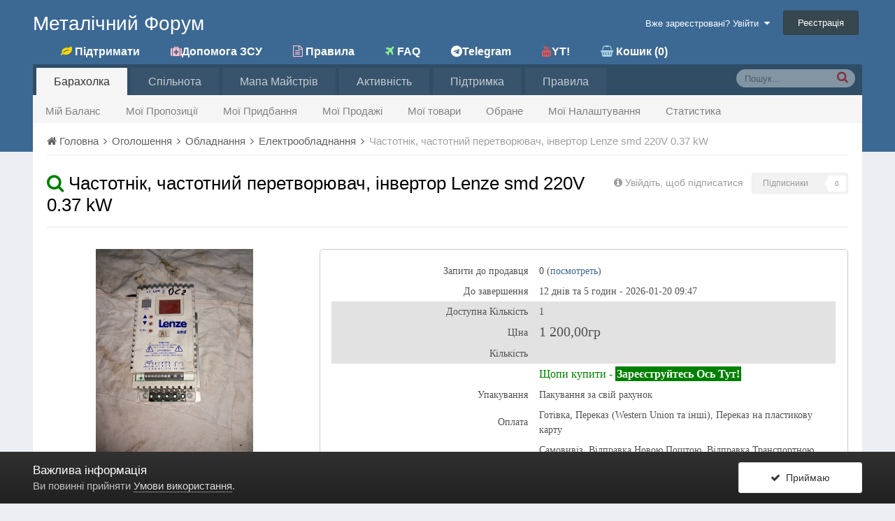

--- FILE ---
content_type: text/html;charset=UTF-8
request_url: http://chipmaker.com.ua/index.php?/classifieds/item/322933-%D1%87%D0%B0%D1%81%D1%82%D0%BE%D1%82%D0%BD%D1%96%D0%BA-%D1%87%D0%B0%D1%81%D1%82%D0%BE%D1%82%D0%BD%D0%B8%D0%B9-%D0%BF%D0%B5%D1%80%D0%B5%D1%82%D0%B2%D0%BE%D1%80%D1%8E%D0%B2%D0%B0%D1%87-%D1%96%D0%BD%D0%B2%D0%B5%D1%80%D1%82%D0%BE%D1%80-lenze-smd-220v-037-kw
body_size: 18979
content:
<!DOCTYPE html><html lang="uk-UA" dir="ltr"><head><!-- 'test' "test" --><title>Частотнік, частотний перетворювач, інвертор Lenze smd 220V 0.37 kW - Електрообладнання - Металічний форум</title>
<!--[if lt IE 9]>
         <link rel="stylesheet" type="text/css" href="http://chipmaker.com.ua/uploads/css_built_1/5e61784858ad3c11f00b5706d12afe52_ie8.css.768e2cf4102c38eebacbe9481de92b84.css">
          <script src="//chipmaker.com.ua/applications/core/interface/html5shiv/html5shiv.js"></script>
       <![endif]-->
      
     
<!-- For Viber -->

  <meta property="og:image_1" content="{\IPS\Output::i()->metaTags['og:image']|raw}" /> 


<meta charset="utf-8">

	<meta name="viewport" content="width=device-width, initial-scale=1">



	
		
			
				<meta property="og:image" content="http://chipmaker.com.ua/uploads/monthly_2025_12/20240527_175002.thumb.jpg.69ba320da08ac93e49819a15c1937248.jpg">
			
		
	

	
		
			
				<meta property="og:image_1" content="http://chipmaker.com.ua/uploads/monthly_2025_12/20240527_175002.thumb.jpg.69ba320da08ac93e49819a15c1937248.jpg">
			
		
	

	
		
			
				<meta name="description" content="Частотнік, частотний перетворювач, інвертор Lenze smd 220V 0.37 kW  . Працює але скоріш всього потретує налаштування ">
			
		
	

	
		
			
				<meta property="og:title" content="Частотнік, частотний перетворювач, інвертор Lenze smd 220V 0.37 kW">
			
		
	

	
		
			
				<meta property="og:type" content="object">
			
		
	

	
		
			
				<meta property="og:url" content="http://chipmaker.com.ua/index.php?app=classifieds&amp;module=classifieds&amp;controller=view&amp;id=322933">
			
		
	

	
		
			
				<meta property="og:description" content="Частотнік, частотний перетворювач, інвертор Lenze smd 220V 0.37 kW  . Працює але скоріш всього потретує налаштування ">
			
		
	

	
		
			
				<meta property="og:updated_time" content="2025-12-21T09:47:14Z">
			
		
	

	
		
			
				<meta property="og:site_name" content="Металічний форум">
			
		
	

	
		
			
				<meta property="og:locale" content="uk_UA">
			
		
	

<meta name="theme-color" content="#3c6994">
<link rel="canonical" href="http://chipmaker.com.ua/index.php?app=classifieds&amp;module=classifieds&amp;controller=view&amp;id=322933" />


      <!-- include css next -->
     
<!-- **1 -->



<!--  css check 1 -->

	<link rel='stylesheet' href='//chipmaker.com.ua/uploads/css_built_1/341e4a57816af3ba440d891ca87450ff_framework.css.58c0a679a524418381c61427ce58bfc9.css?v=3ffb2c9035' media='all'>


<!--  css check 1 -->

	<link rel='stylesheet' href='//chipmaker.com.ua/uploads/css_built_1/05e81b71abe4f22d6eb8d1a929494829_responsive.css.a60d034d79213b6cf6171d9b5c558f48.css?v=3ffb2c9035' media='all'>


<!--  css check 1 -->

	<link rel='stylesheet' href='//chipmaker.com.ua/uploads/css_built_1/20446cf2d164adcc029377cb04d43d17_flags.css.5741f8c6945d77f820a244372dbd818d.css?v=3ffb2c9035' media='all'>


<!--  css check 1 -->

	<link rel='stylesheet' href='//chipmaker.com.ua/uploads/css_built_1/90eb5adf50a8c640f633d47fd7eb1778_core.css.292482de9045f09786e45d6e7e4b8daf.css?v=3ffb2c9035' media='all'>


<!--  css check 1 -->

	<link rel='stylesheet' href='//chipmaker.com.ua/uploads/css_built_1/5a0da001ccc2200dc5625c3f3934497d_core_responsive.css.a58f9602c57db6f4726fd2b49809f9e2.css?v=3ffb2c9035' media='all'>


<!--  css check 1 -->

	<link rel='stylesheet' href='//chipmaker.com.ua/uploads/css_built_1/f2cdaaf0c4757a8d70ccb4cd6b146bfe_classifieds.css.fd1795b3275005db4d58a14324487f29.css?v=3ffb2c9035' media='all'>


<!-- **2 -->


<link rel='stylesheet' href='//chipmaker.com.ua/uploads/css_built_1/258adbb6e4f3e83cd3b355f84e3fa002_custom.css.8d8329bbb0418bf922f07daee8f177a6.css?v=3ffb2c9035' media='all'>




<link rel='stylesheet' href='/cust/style.css' media='all'>
<link rel='stylesheet' href='/cust/css/flag-icon.min.css' media='all'>
	 <!-- end include css  -->      
     
     


<link rel='shortcut icon' href='/uploads/chip3.ico' />

     <meta itemprop="url" content="//chipmaker.com.ua/">
<meta_legacy itemprop="url" content="http://chipmaker.com.ua/"></meta_legacy></head><body class="ipsApp ipsApp_front ipsJS_none ipsClearfix " data-controller="core.front.core.app"  data-message=""  data-pageapp="classifieds" data-pagelocation="front" data-pagemodule="classifieds" data-pagecontroller="view" itemscope itemtype="http://schema.org/WebSite">
    



    
    



  
    
    <div class="test" style="display:none;">
      wtf!
		

	<ul id="elUserNav" class="ipsList_inline cSignedOut ipsClearfix ipsResponsive_hidePhone ipsResponsive_block">
<!-- ARSEN 1115A+ASD  here -->
	


	<li class='cUserNav_icon ipsHide' id='elCart_container'></li>
	<li class='elUserNav_sep ipsHide' id='elCart_sep'></li>

<li id="elSignInLink">
			
				<a href="//chipmaker.com.ua/index.php?/login/" data-ipsmenu-closeonclick="false" data-ipsmenu id="elUserSignIn">
					Вже зареєстровані? Увійти  <i class="fa fa-caret-down"></i>
				</a>
			
			
<div id="elUserSignIn_menu" class="ipsMenu ipsMenu_auto ipsHide">
	<div data-role="loginForm">
		
			<div class="ipsColumns ipsColumns_noSpacing">
				<div class="ipsColumn ipsColumn_wide" id="elUserSignIn_internal">
		
		
			
				
<form accept-charset="utf-8" class="ipsPad ipsForm ipsForm_vertical" method="post" action="http://chipmaker.com.ua/index.php?/login/" data-ipsValidation novalidate>
	<input type="hidden" name="login__standard_submitted" value="1">
	
		<input type="hidden" name="csrfKey" value="98471afab2989f79d3a342d5e2de3363">
	
	<h4 class="ipsType_sectionHead">Увійти</h4>
	<br><br>
	<ul class="ipsList_reset">
		
			
				
					<li class="ipsFieldRow ipsFieldRow_noLabel ipsFieldRow_fullWidth">
						<input type="text" required placeholder="Ім'я користувача або email-адреса" name="auth" id="auth">
					</li>
				
			
				
					<li class="ipsFieldRow ipsFieldRow_noLabel ipsFieldRow_fullWidth">
						<input type="password" required placeholder="Пароль" name="password" id="password">
					</li>
				
			
				
					
<li class="ipsFieldRow ipsFieldRow_checkbox ipsClearfix " id="9c7ffa65f11c317804907d1e35f70d9d">
	
		
		
<input type="hidden" name="remember_me" value="0">
<span class="ipsCustomInput">
	<input
		type="checkbox"
		role="checkbox"
		name="remember_me_checkbox"
		value="1"
		id="check_9c7ffa65f11c317804907d1e35f70d9d"
		data-toggle-id="9c7ffa65f11c317804907d1e35f70d9d"
		checked aria-checked='true'
		
		
		
		
		
		
	>
	
	<span></span>
</span>


		
		<div class="ipsFieldRow_content">
			<label class="ipsFieldRow_label" for="check_9c7ffa65f11c317804907d1e35f70d9d">Запам'ятати мене </label>
			


<span class="ipsFieldRow_desc">
	Не рекомендується на загальнодоступних комп'ютерах
</span>
			
			
		</div>
	
</li>
				
			
				
					
<li class="ipsFieldRow ipsFieldRow_checkbox ipsClearfix " id="447c4ee74bbd7ef2ff264d7b7231e3e7">
	
		
		
<input type="hidden" name="signin_anonymous" value="0">
<span class="ipsCustomInput">
	<input
		type="checkbox"
		role="checkbox"
		name="signin_anonymous_checkbox"
		value="1"
		id="check_447c4ee74bbd7ef2ff264d7b7231e3e7"
		data-toggle-id="447c4ee74bbd7ef2ff264d7b7231e3e7"
		aria-checked='false'
		
		
		
		
		
		
	>
	
	<span></span>
</span>


		
		<div class="ipsFieldRow_content">
			<label class="ipsFieldRow_label" for="check_447c4ee74bbd7ef2ff264d7b7231e3e7">Увійти анонімно </label>
			
			
			
		</div>
	
</li>
				
			
		
		<li class="ipsFieldRow ipsFieldRow_fullWidth">
			<br>
			<button type="submit" class="ipsButton ipsButton_primary ipsButton_small" id="elSignIn_submit">Увійти</button>
			<br>
			<p class="ipsType_right ipsType_small">
				<a href="//chipmaker.com.ua/index.php?/lostpassword/" data-ipsDialog data-ipsDialog-title="Забули пароль?">Забули пароль?</a>
			</p>
		</li>
	</ul>
</form>
			
		
			
		
			
		
		
				</div>
				<div class="ipsColumn ipsColumn_wide">
                  
				</div>
			</div>
		
	</div>
</div>
		</li>
		
			<li>
				<a href="//chipmaker.com.ua/index.php?/register/" id="elRegisterButton" class="ipsButton ipsButton_normal ipsButton_primary">
					Реєстрація
				</a>
			</li>
		
	</ul>

    </div>
     
    
    
    
    
     
     
     
      <a href="#elContent" class="ipsHide" title="Перейти до основного вмісту" accesskey="m">Перейти до вмісту</a>
     
      <div id="ipsLayout_header" class="ipsClearfix">
            

            

            
<ul id='elMobileNav' class='ipsList_inline ipsResponsive_hideDesktop ipsResponsive_block' data-controller='core.front.core.mobileNav' data-default="classifieds_advert">
	
		
			
			
				
				
			
				
				
			
				
					<li id='elMobileBreadcrumb'>
						<a href='http://chipmaker.com.ua/index.php?app=classifieds&amp;module=classifieds&amp;controller=browse&amp;id=46'>
							<span>Електрообладнання</span>
						</a>
					</li>
				
				
			
				
				
			
		
	
	
	
	<li >
		<a data-action="defaultStream" class='ipsType_light'  href='http://chipmaker.com.ua/index.php?/discover/'><i class='icon-newspaper'></i></a>
	</li>

	
		<li class='ipsJS_show'>
			<a href='//chipmaker.com.ua/index.php?/search/' data-action="mobileSearch"><i class='fa fa-search'></i></a>
		</li>
	
	<li data-ipsDrawer data-ipsDrawer-drawerElem='#elMobileDrawer'>
		<a href='#'>
			
			
				
			
			
			
			<i class="fa fa-navicon"></i>
		</a>
	</li>
</ul>
           <header><div class="ipsLayout_container"   >
                   



<!-- arsen here -->
<a
   
   		href='http://chipmaker.com.ua/'
   
   
  
   id="elSiteTitle" accesskey='1' >
  
  
  
  	
  	  Металічний Форум
  	
  
  
</a>
<br />
<a  href="http://chipmaker.com.ua/index.php?/classifieds/myorder/&do=donatepay_page" id="logoRegul" data-ipstooltip="" _title="Донейт - безкорисна допомога сайту"><strong><i style="color:gold;" class="fa fa-leaf"></i> Підтримати</strong></a>
<a  href="http://chipmaker.com.ua/index.php?/topic/22091-%D0%BF%D0%BE%D0%B2%D0%B5%D1%80%D0%B1%D0%B0%D0%BD%D0%BA%D0%B8-%D0%B4%D0%BB%D1%8F-%D0%B7%D1%81%D1%83/&do=getLastComment" id="logoRegul" data-ipstooltip="" _title="Підтримайте наших військових аптечками!"><strong><i style="color:pink;" class="fa fa-medkit "></i>Допомога ЗСУ</strong></a>
<a  href="http://chipmaker.com.ua/index.php?/guidelines/" id="logoRegul" data-ipstooltip="" _title="Правила поведінки для людей"><strong><i style="color:pink;" class="fa fa-file-text-o"></i> Правила</strong></a>
<a  href="http://chipmaker.com.ua/index.php?/topic/538-help/" id="logoRegul" data-ipstooltip="" _title="ЧЗТВ - скорочення від Часті Запитання та Відповіді"><strong><i style="color:lightgreen;" class="fa fa-plane"></i> FAQ </strong></a>
<a  href="https://t.me/chipmakercomua_bot" id="logoRegul" data-ipstooltip="" title="Новини Барахолки в Телеграмі"><strong><i style="color:light-blue;" class="fa fa-telegram"></i>Telegram</strong></a>
<!-- <a  href="viber://pa?chatURI=metalforum" id="logoRegul" data-ipstooltip="" title="Новини Барахолки в Вайбері"><strong><i style="color:#7360F2;" class="fa fa-play-circle fa-spin fa-fw"></i>Viber</strong></a> -->
<a  href="https://www.youtube.com/playlist?list=PL9VjmQMEdTQPosT2lOEcCJyo_DEsfe33q" id="logoRegul" data-ipstooltip="" _title="Видео туториалы по работе с сайтом "><strong><i style="color:#FF5151;" class="fa fa-youtube"></i>YT!</strong></a>



<a href="http://chipmaker.com.ua/index.php?/classifieds/advlist/&do=users_wl_by_sellers" id="logoRegul" data-ipstooltip="" _title="Обране - групування по покупцеві"><strong><i style="color:lightblue;" class="fa fa-shopping-basket"></i> Кошик (0)</strong></a>


                 

	<ul id="elUserNav" class="ipsList_inline cSignedOut ipsClearfix ipsResponsive_hidePhone ipsResponsive_block">
<!-- ARSEN 1115A+ASD  here -->
	


	<li class='cUserNav_icon ipsHide' id='elCart_container'></li>
	<li class='elUserNav_sep ipsHide' id='elCart_sep'></li>

<li id="elSignInLink">
			
				<a href="//chipmaker.com.ua/index.php?/login/" data-ipsmenu-closeonclick="false" data-ipsmenu id="elUserSignIn">
					Вже зареєстровані? Увійти  <i class="fa fa-caret-down"></i>
				</a>
			
			
<div id="elUserSignIn_menu" class="ipsMenu ipsMenu_auto ipsHide">
	<div data-role="loginForm">
		
			<div class="ipsColumns ipsColumns_noSpacing">
				<div class="ipsColumn ipsColumn_wide" id="elUserSignIn_internal">
		
		
			
				
<form accept-charset="utf-8" class="ipsPad ipsForm ipsForm_vertical" method="post" action="http://chipmaker.com.ua/index.php?/login/" data-ipsValidation novalidate>
	<input type="hidden" name="login__standard_submitted" value="1">
	
		<input type="hidden" name="csrfKey" value="98471afab2989f79d3a342d5e2de3363">
	
	<h4 class="ipsType_sectionHead">Увійти</h4>
	<br><br>
	<ul class="ipsList_reset">
		
			
				
					<li class="ipsFieldRow ipsFieldRow_noLabel ipsFieldRow_fullWidth">
						<input type="text" required placeholder="Ім'я користувача або email-адреса" name="auth" id="auth">
					</li>
				
			
				
					<li class="ipsFieldRow ipsFieldRow_noLabel ipsFieldRow_fullWidth">
						<input type="password" required placeholder="Пароль" name="password" id="password">
					</li>
				
			
				
					
<li class="ipsFieldRow ipsFieldRow_checkbox ipsClearfix " id="9c7ffa65f11c317804907d1e35f70d9d">
	
		
		
<input type="hidden" name="remember_me" value="0">
<span class="ipsCustomInput">
	<input
		type="checkbox"
		role="checkbox"
		name="remember_me_checkbox"
		value="1"
		id="check_9c7ffa65f11c317804907d1e35f70d9d"
		data-toggle-id="9c7ffa65f11c317804907d1e35f70d9d"
		checked aria-checked='true'
		
		
		
		
		
		
	>
	
	<span></span>
</span>


		
		<div class="ipsFieldRow_content">
			<label class="ipsFieldRow_label" for="check_9c7ffa65f11c317804907d1e35f70d9d">Запам'ятати мене </label>
			


<span class="ipsFieldRow_desc">
	Не рекомендується на загальнодоступних комп'ютерах
</span>
			
			
		</div>
	
</li>
				
			
				
					
<li class="ipsFieldRow ipsFieldRow_checkbox ipsClearfix " id="447c4ee74bbd7ef2ff264d7b7231e3e7">
	
		
		
<input type="hidden" name="signin_anonymous" value="0">
<span class="ipsCustomInput">
	<input
		type="checkbox"
		role="checkbox"
		name="signin_anonymous_checkbox"
		value="1"
		id="check_447c4ee74bbd7ef2ff264d7b7231e3e7"
		data-toggle-id="447c4ee74bbd7ef2ff264d7b7231e3e7"
		aria-checked='false'
		
		
		
		
		
		
	>
	
	<span></span>
</span>


		
		<div class="ipsFieldRow_content">
			<label class="ipsFieldRow_label" for="check_447c4ee74bbd7ef2ff264d7b7231e3e7">Увійти анонімно </label>
			
			
			
		</div>
	
</li>
				
			
		
		<li class="ipsFieldRow ipsFieldRow_fullWidth">
			<br>
			<button type="submit" class="ipsButton ipsButton_primary ipsButton_small" id="elSignIn_submit">Увійти</button>
			<br>
			<p class="ipsType_right ipsType_small">
				<a href="//chipmaker.com.ua/index.php?/lostpassword/" data-ipsDialog data-ipsDialog-title="Забули пароль?">Забули пароль?</a>
			</p>
		</li>
	</ul>
</form>
			
		
			
		
			
		
		
				</div>
				<div class="ipsColumn ipsColumn_wide">
                  
				</div>
			</div>
		
	</div>
</div>
		</li>
		
			<li>
				<a href="//chipmaker.com.ua/index.php?/register/" id="elRegisterButton" class="ipsButton ipsButton_normal ipsButton_primary">
					Реєстрація
				</a>
			</li>
		
	</ul>

                </div>
            </header>
         



	<nav class="ipsLayout_container" data-controller="core.front.core.navBar">
		<div class="ipsNavBar_primary  ipsClearfix">
			
				<div style="display:none1;" id="elSearch" class="ipsPos_right" data-controller="core.front.core.quickSearch" itemprop="potentialAction" itemscope itemtype="http://schema.org/SearchAction" data-default="classifieds_advert">

                    
                    
					    <form accept-charset="utf-8" action="/index.php?/classifieds/advlist/&do=search_form_v2&" method="post">
                      
						<meta itemprop="target" content="//chipmaker.com.ua/index.php?/search/&amp;q={q}">
						<a href="#" id="elSearchFilter" data-ipsMenu data-ipsMenu-selectable="radio" data-ipsMenu-appendTo="#elSearch" class="ipsHide">
							<span data-role="searchingIn">
								
									
										Це оголошення
										
										
										<input name="item" value="322933" data-role="searchFilter" type="hidden">
										
								
							</span>
							<i class="fa fa-caret-down"></i>
						</a>
						<input type="hidden" name="type" value="classifieds_advert" data-role="searchFilter">
						<ul id="elSearchFilter_menu" class="ipsMenu ipsMenu_selectable ipsMenu_narrow ipsHide">
							<li class="ipsMenu_item " data-ipsMenuValue="all">
								<a href="//chipmaker.com.ua/index.php?app=core&amp;module=search&amp;controller=search&amp;csrfKey=98471afab2989f79d3a342d5e2de3363" title="Скрізь">Скрізь</a>
							</li>
							<li class="ipsMenu_sep"><hr></li>
							
								
								
									<li class="ipsMenu_item ipsMenu_itemChecked" data-ipsMenuValue="{&quot;type&quot;:&quot;classifieds_advert&quot;,&quot;item&quot;:322933}" data-options="{&quot;type&quot;:&quot;classifieds_advert&quot;,&quot;item&quot;:322933}">
										<a href="#">Це оголошення</a>
									</li>
								
									<li class="ipsMenu_item " data-ipsMenuValue="{&quot;type&quot;:&quot;classifieds_advert&quot;,&quot;nodes&quot;:46}" data-options="{&quot;type&quot;:&quot;classifieds_advert&quot;,&quot;nodes&quot;:46}">
										<a href="#">Це Категорія</a>
									</li>
								
								<li class="ipsMenu_sep"><hr></li>
							
							<li data-role="globalSearchMenuOptions"></li>
							<li class="ipsMenu_item ipsMenu_itemNonSelect">
								<a href="//chipmaker.com.ua/index.php?/search/" accesskey="4"><i class="fa fa-cog"></i> Розширений пошук</a>
							</li>
						</ul>
						<input type="search" id="elSearchField" placeholder="Пошук..." name="q" itemprop="query-input">
                           
						<button style="color:red;" title="Поиск-2 для барахолки"  type="submit"><i class="fa fa-search"></i></button>
					</form>
				</div>
			
			<ul data-role="primaryNavBar" class="ipsResponsive_showDesktop ipsResponsive_block">
				



	
		
		
			
		
		<li class="ipsNavBar_active" data-active id="elNavSecondary_34" data-role="navBarItem" data-navApp="classifieds" data-navExt="classifieds">
			
			
				<a href="http://chipmaker.com.ua/index.php?/classifieds/"  data-navItem-id="34" data-navDefault>
					Барахолка
				</a>
			
			
				<ul class="ipsNavBar_secondary " data-role="secondaryNavBar">
					



	
		
		
		<li  id="elNavSecondary_62" data-role="navBarItem" data-navApp="core" data-navExt="CustomItem">
			
			
				<a href="http://chipmaker.com.ua/index.php?/classifieds/advlist/&amp;do=myfinances"  data-navItem-id="62" >
					Мій Баланс
				</a>
			
			
		</li>
	

	
		
		
		<li  id="elNavSecondary_64" data-role="navBarItem" data-navApp="core" data-navExt="CustomItem">
			
			
				<a href="http://chipmaker.com.ua/index.php?/classifieds/advlist/&amp;do=proposals"  data-navItem-id="64" >
					Мої Пропозиції
				</a>
			
			
		</li>
	

	
		
		
		<li  id="elNavSecondary_48" data-role="navBarItem" data-navApp="core" data-navExt="CustomItem">
			
			
				<a href="http://chipmaker.com.ua/index.php?/classifieds/myorder/"  data-navItem-id="48" >
					Мої Придбання
				</a>
			
			
		</li>
	

	
		
		
		<li  id="elNavSecondary_45" data-role="navBarItem" data-navApp="core" data-navExt="CustomItem">
			
			
				<a href="http://chipmaker.com.ua/index.php?/classifieds/myorder/seller/"  data-navItem-id="45" >
					Мої Продажі
				</a>
			
			
		</li>
	

	
		
		
		<li  id="elNavSecondary_44" data-role="navBarItem" data-navApp="classifieds" data-navExt="myadv">
			
			
				<a href="http://chipmaker.com.ua/index.php?app=classifieds&amp;module=myadv&amp;controller=myadv"  data-navItem-id="44" >
					Мої товари
				</a>
			
			
		</li>
	

	
		
		
		<li  id="elNavSecondary_57" data-role="navBarItem" data-navApp="core" data-navExt="CustomItem">
			
			
				<a href="http://chipmaker.com.ua/index.php?app=classifieds&amp;module=classifieds&amp;controller=browse&amp;do=viewWishlist"  data-navItem-id="57" >
					Обране
				</a>
			
			
		</li>
	

	
		
		
		<li  id="elNavSecondary_55" data-role="navBarItem" data-navApp="core" data-navExt="CustomItem">
			
			
				<a href="http://chipmaker.com.ua/index.php?/settings/"  data-navItem-id="55" >
					Мої Налаштування
				</a>
			
			
		</li>
	

	
		
		
		<li  id="elNavSecondary_58" data-role="navBarItem" data-navApp="cms" data-navExt="Pages">
			
			
				<a href="http://chipmaker.com.ua/index.php?/statistics.html/"  data-navItem-id="58" >
					Статистика
				</a>
			
			
		</li>
	

	

	

					<li class='ipsHide' id='elNavigationMore_34' data-role='navMore'>
						<a href='#' data-ipsMenu data-ipsMenu-appendTo='#elNavigationMore_34' id='elNavigationMore_34_dropdown'>Більше <i class='fa fa-caret-down'></i></a>
						<ul class='ipsHide ipsMenu ipsMenu_auto' id='elNavigationMore_34_dropdown_menu' data-role='moreDropdown'></ul>
					</li>
				</ul>
			
		</li>
	

	

	
		
		
		<li  id="elNavSecondary_1" data-role="navBarItem" data-navApp="core" data-navExt="CustomItem">
			
			
				<a href="http://chipmaker.com.ua"  data-navItem-id="1" >
					Спільнота
				</a>
			
			
				<ul class="ipsNavBar_secondary ipsHide" data-role="secondaryNavBar">
					



	

	
		
		
		<li  id="elNavSecondary_9" data-role="navBarItem" data-navApp="downloads" data-navExt="Downloads">
			
			
				<a href="http://chipmaker.com.ua/index.php?/files/"  data-navItem-id="9" >
					Файли
				</a>
			
			
		</li>
	

	
		
		
		<li  id="elNavSecondary_27" data-role="navBarItem" data-navApp="gallery" data-navExt="Gallery">
			
			
				<a href="http://chipmaker.com.ua/index.php?/gallery/"  data-navItem-id="27" >
					Галерея
				</a>
			
			
		</li>
	

	
		
		
		<li  id="elNavSecondary_28" data-role="navBarItem" data-navApp="blog" data-navExt="Blogs">
			
			
				<a href="http://chipmaker.com.ua/index.php?/blogs/"  data-navItem-id="28" >
					Блоги
				</a>
			
			
		</li>
	

	

	
		
		
		<li  id="elNavSecondary_63" data-role="navBarItem" data-navApp="core" data-navExt="CustomItem">
			
			
				<a href="http://chipmaker.com.ua/index.php?app=forums&amp;module=forums&amp;controller=forums&amp;do=tune"  data-navItem-id="63" >
					Керувати
				</a>
			
			
		</li>
	

					<li class='ipsHide' id='elNavigationMore_1' data-role='navMore'>
						<a href='#' data-ipsMenu data-ipsMenu-appendTo='#elNavigationMore_1' id='elNavigationMore_1_dropdown'>Більше <i class='fa fa-caret-down'></i></a>
						<ul class='ipsHide ipsMenu ipsMenu_auto' id='elNavigationMore_1_dropdown_menu' data-role='moreDropdown'></ul>
					</li>
				</ul>
			
		</li>
	

	
		
		
		<li  id="elNavSecondary_56" data-role="navBarItem" data-navApp="cms" data-navExt="Pages">
			
			
				<a href="http://chipmaker.com.ua/index.php?/mastermap.phtml/"  data-navItem-id="56" >
					Мапа Майстрів
				</a>
			
			
		</li>
	

	

	
		
		
		<li  id="elNavSecondary_2" data-role="navBarItem" data-navApp="core" data-navExt="CustomItem">
			
			
				<a href="http://chipmaker.com.ua/index.php?/discover/"  data-navItem-id="2" >
					Активність
				</a>
			
			
				<ul class="ipsNavBar_secondary ipsHide" data-role="secondaryNavBar">
					



	
		
		
		<li  id="elNavSecondary_3" data-role="navBarItem" data-navApp="core" data-navExt="AllActivity">
			
			
				<a href="http://chipmaker.com.ua/index.php?/discover/"  data-navItem-id="3" >
					Вся активність
				</a>
			
			
		</li>
	

	

	

	

	
		
		
		<li  id="elNavSecondary_7" data-role="navBarItem" data-navApp="core" data-navExt="Search">
			
			
				<a href="http://chipmaker.com.ua/index.php?/search/"  data-navItem-id="7" >
					Пошук
				</a>
			
			
		</li>
	

					<li class='ipsHide' id='elNavigationMore_2' data-role='navMore'>
						<a href='#' data-ipsMenu data-ipsMenu-appendTo='#elNavigationMore_2' id='elNavigationMore_2_dropdown'>Більше <i class='fa fa-caret-down'></i></a>
						<ul class='ipsHide ipsMenu ipsMenu_auto' id='elNavigationMore_2_dropdown_menu' data-role='moreDropdown'></ul>
					</li>
				</ul>
			
		</li>
	

	

	
		
		
		<li  id="elNavSecondary_23" data-role="navBarItem" data-navApp="core" data-navExt="CustomItem">
			
			
				<a href="http://chipmaker.com.ua/index.php?/support/"  data-navItem-id="23" >
					Підтримка
				</a>
			
			
				<ul class="ipsNavBar_secondary ipsHide" data-role="secondaryNavBar">
					



	
		
		
		<li  id="elNavSecondary_24" data-role="navBarItem" data-navApp="nexus" data-navExt="Support">
			
			
				<a href="http://chipmaker.com.ua/index.php?/support/"  data-navItem-id="24" >
					Підтримка
				</a>
			
			
		</li>
	

	

					<li class='ipsHide' id='elNavigationMore_23' data-role='navMore'>
						<a href='#' data-ipsMenu data-ipsMenu-appendTo='#elNavigationMore_23' id='elNavigationMore_23_dropdown'>Більше <i class='fa fa-caret-down'></i></a>
						<ul class='ipsHide ipsMenu ipsMenu_auto' id='elNavigationMore_23_dropdown_menu' data-role='moreDropdown'></ul>
					</li>
				</ul>
			
		</li>
	

	
		
		
		<li  id="elNavSecondary_30" data-role="navBarItem" data-navApp="core" data-navExt="Guidelines">
			
			
				<a href="http://chipmaker.com.ua/index.php?/guidelines/"  data-navItem-id="30" >
					Правила
				</a>
			
			
		</li>
	

				<li class="ipsHide" id="elNavigationMore" data-role="navMore">
					<a href="#" data-ipsMenu data-ipsMenu-appendTo="#elNavigationMore" id="elNavigationMore_dropdown">Більше</a>
					<ul class="ipsNavBar_secondary ipsHide" data-role="secondaryNavBar">
						<li class="ipsHide" id="elNavigationMore_more" data-role="navMore">
							<a href="#" data-ipsMenu data-ipsMenu-appendTo="#elNavigationMore_more" id="elNavigationMore_more_dropdown">Більше <i class="fa fa-caret-down"></i></a>
							<ul class="ipsHide ipsMenu ipsMenu_auto" id="elNavigationMore_more_dropdown_menu" data-role="moreDropdown"></ul>
						</li>
					</ul>
				</li>
			</ul>
		</div>
	</nav>

       </div>
        <main role="main" id="ipsLayout_body" class="ipsLayout_container"><div id="ipsLayout_contentArea">
                <div id="ipsLayout_contentWrapper">
                 
<nav class="ipsBreadcrumb ipsBreadcrumb_top ipsFaded_withHover">
	

	<ul class="ipsList_inline ipsPos_right">
		
      
	</ul>

	<ul itemscope itemtype="http://schema.org/BreadcrumbList">
		<li  itemprop="itemListElement" itemscope itemtype="http://schema.org/ListItem">
			<a title="Головна" href="http://chipmaker.com.ua/" itemscope itemtype="http://schema.org/Thing" itemprop="item">
				<span itemprop="name"><i class="fa fa-home"></i> Головна <i class="fa fa-angle-right"></i></span>
			</a>
			<meta itemprop="position" content="1">
		</li>
		
		
			<li  itemprop="itemListElement" itemscope itemtype="http://schema.org/ListItem">
				
					<a href="http://chipmaker.com.ua/index.php?/classifieds/&amp;module=classifieds&amp;controller=browse" itemscope itemtype="http://schema.org/Thing" itemprop="item">
						<span itemprop="name">Оголошення <i class="fa fa-angle-right"></i></span>
					</a>
				
				<meta itemprop="position" content="2">
			</li>
			
		
			<li  itemprop="itemListElement" itemscope itemtype="http://schema.org/ListItem">
				
					<a href="http://chipmaker.com.ua/index.php?app=classifieds&amp;module=classifieds&amp;controller=browse&amp;id=7" itemscope itemtype="http://schema.org/Thing" itemprop="item">
						<span itemprop="name">Обладнання <i class="fa fa-angle-right"></i></span>
					</a>
				
				<meta itemprop="position" content="3">
			</li>
			
		
			<li  itemprop="itemListElement" itemscope itemtype="http://schema.org/ListItem">
				
					<a href="http://chipmaker.com.ua/index.php?app=classifieds&amp;module=classifieds&amp;controller=browse&amp;id=46" itemscope itemtype="http://schema.org/Thing" itemprop="item">
						<span itemprop="name">Електрообладнання <i class="fa fa-angle-right"></i></span>
					</a>
				
				<meta itemprop="position" content="4">
			</li>
			
		
			<li  itemprop="itemListElement" itemscope itemtype="http://schema.org/ListItem">
				
					Частотнік, частотний перетворювач, інвертор Lenze smd 220V 0.37 kW
				
				<meta itemprop="position" content="5">
			</li>
			
		
	</ul>
</nav>
                  
                  <div id="ipsLayout_mainArea">
                       <a id="elContent"></a>

                    
                    
                      
                        
                        

	<div class="cWidgetContainer "  data-role="widgetReceiver" data-orientation="horizontal" data-widgetArea="header">
		<ul class="ipsList_reset">
			
				
					
					<li class="ipsWidget ipsWidget_horizontal ipsBox" data-blockID="app_classifieds_userMessage_ir72r4rdk" data-blockConfig="true" data-blockTitle="block_userMessage" data-controller="core.front.widgets.block">







<script type='text/javascript' src="/map/js/jquery-1.8.3.min.js"></script>
<script type='text/javascript' src="/map/js/jquery-ui-1.8.9.custom.min.js "></script>

  <script type='text/javascript'>
  $(".iamok_custom").click(function(){
    $(".box_review").show();
    return false; 
    });
    
 $(".iamok_s_custom").click(function(){
    $(".s_box_review").show();
    return false; 
    });
    
    $(".reviewb_send").click(function(){
      $.post(
       	"index.php?/classifieds/advlist/&do=group_review",
       {
         rating:$(".review_rating").val(),
         review_text:$(".review_text").val()
       },
       function(ret){
         alert(ret.message);
         if (ret.success)
           location.reload(); 
       },
       "json"
       );
      return false;
      });
    
    $(".s_review_send").click(function(){
      console.log(123);
      $.post(
       	"index.php?/classifieds/advlist/&do=s_group_review",
       {
         rating:$(".s_review_rating").val(),
         review_text:$(".s_review_text").val()
       },
       function(ret){
         alert(ret.message);
         if (ret.success)
           location.reload();
       },
       "json"
       );
      return false;
      });

 </script></li>
				
					
					<li class="ipsWidget ipsWidget_horizontal ipsBox ipsWidgetHide ipsHide" data-blockID="app_core_announcements_announcements" data-blockConfig="true" data-blockTitle="Оголошення" data-controller="core.front.widgets.block"></li>
				
			
		</ul>
	</div>

                        














      
      

<div itemscope itemtype="http://schema.org/CreativeWork">
	
	
	

	

	

	<div class=" ipsClearfix">
      
      
      
		<div >
          
		  

          
			<div class="ipsPos_right ipsResponsive_noFloat ipsResponsive_hidePhone">
				

<div data-followApp='classifieds' data-followArea='advert' data-followID='322933' data-controller='core.front.core.followButton'>
	
		<span class='ipsType_light ipsType_blendLinks ipsResponsive_hidePhone ipsResponsive_inline'><i class='fa fa-info-circle'></i> <a href='//chipmaker.com.ua/index.php?/login/' title='Перейти на сторінку входу'>Увійдіть, щоб підписатися</a>&nbsp;&nbsp;</span>
	
	

	<div class="ipsFollow ipsPos_middle ipsButton ipsButton_light ipsButton_verySmall ipsButton_disabled" data-role="followButton">
		
				<span>Підписники</span>
				<span class='ipsCommentCount'>0</span>
		
	</div>

</div>
			</div>

			<div class="ipsResponsive_hidePhone1">
              
              

              

          
          	
              
          
          
              
              
              
				<h1 class="ipsType_pageTitle ipsType_break">
					
					
					
					
					
					
					
                  
                  
                  
                    <a style="color:green;" href="http://chipmaker.com.ua/index.php?/classifieds/advlist/&do=search_form_v2&q=Частотнік, частотний перетворювач, інвертор Lenze smd 220V 0.37 kW" title="Найти аналогичные объявления"><i class="fa fa-search"></i></a>

					Частотнік, частотний перетворювач, інвертор Lenze smd 220V 0.37 kW
				</h1>

				<div class="ipsSpacer_top">
					
						
					
				</div>
				<hr class="ipsHr">
			</div>
		</div>
	</div>
  
  

	

	
  
        


	<div class="ipsGrid ipsSpacer_top">
		
			
			<div class="ipsGrid_span4">
				<div class="ipsGrid_span12" data-controller="classifieds.front.item.screenshots" style="display: none;">
					<div class="ipsCarousel cClassifiedsCarouselBlock ipsClearfix" data-ipsCarousel data-ipsCarousel-showDots>
						<ul class="cClassifiedsCarousel" data-role="carouselItems">
							
								
									
								
								<li class="ipsAreaBackground_reset ipsType_blendLinks ipsClearfix  ipsPad_half ipsCarousel_item">
									<span style="background-image: url( 'http://chipmaker.com.ua/uploads/monthly_2024_05/20240527_175002.jpg.54ca0b331fc971f8dcd81dca74b9e811.jpg' )"
										class=" ipsThumb ipsThumb_small ipsThumb_bg ipsCursor_pointer" data-ipsLightbox data-ipsLightbox-group="advert_322933" data-fullURL="http://chipmaker.com.ua/uploads/monthly_2024_05/20240527_175002.jpg.54ca0b331fc971f8dcd81dca74b9e811.jpg">
									<img src="http://chipmaker.com.ua/uploads/monthly_2024_05/20240527_175002.jpg.54ca0b331fc971f8dcd81dca74b9e811.jpg" alt="">
								</span>
								</li>
							
								
								<li class="ipsAreaBackground_reset ipsType_blendLinks ipsClearfix  ipsPad_half ipsCarousel_item">
									<span style="background-image: url( 'http://chipmaker.com.ua/uploads/monthly_2024_05/20240527_174706.jpg.ed650762623d167e94b5a657cb5870ef.jpg' )"
										class=" ipsThumb ipsThumb_small ipsThumb_bg ipsCursor_pointer" data-ipsLightbox data-ipsLightbox-group="advert_322933" data-fullURL="http://chipmaker.com.ua/uploads/monthly_2024_05/20240527_174706.jpg.ed650762623d167e94b5a657cb5870ef.jpg">
									<img src="http://chipmaker.com.ua/uploads/monthly_2024_05/20240527_174706.jpg.ed650762623d167e94b5a657cb5870ef.jpg" alt="">
								</span>
								</li>
							
								
								<li class="ipsAreaBackground_reset ipsType_blendLinks ipsClearfix  ipsPad_half ipsCarousel_item">
									<span style="background-image: url( 'http://chipmaker.com.ua/uploads/monthly_2024_05/20240527_174657.jpg.10cf328b9d0f6fe0b4953aa6bccd2b60.jpg' )"
										class=" ipsThumb ipsThumb_small ipsThumb_bg ipsCursor_pointer" data-ipsLightbox data-ipsLightbox-group="advert_322933" data-fullURL="http://chipmaker.com.ua/uploads/monthly_2024_05/20240527_174657.jpg.10cf328b9d0f6fe0b4953aa6bccd2b60.jpg">
									<img src="http://chipmaker.com.ua/uploads/monthly_2024_05/20240527_174657.jpg.10cf328b9d0f6fe0b4953aa6bccd2b60.jpg" alt="">
								</span>
								</li>
							
								
								<li class="ipsAreaBackground_reset ipsType_blendLinks ipsClearfix  ipsPad_half ipsCarousel_item">
									<span style="background-image: url( 'http://chipmaker.com.ua/uploads/monthly_2024_05/20240527_175023.jpg.02dc134e9d1d10d99f32ec83398d2e03.jpg' )"
										class=" ipsThumb ipsThumb_small ipsThumb_bg ipsCursor_pointer" data-ipsLightbox data-ipsLightbox-group="advert_322933" data-fullURL="http://chipmaker.com.ua/uploads/monthly_2024_05/20240527_175023.jpg.02dc134e9d1d10d99f32ec83398d2e03.jpg">
									<img src="http://chipmaker.com.ua/uploads/monthly_2024_05/20240527_175023.jpg.02dc134e9d1d10d99f32ec83398d2e03.jpg" alt="">
								</span>
								</li>
							
								
								<li class="ipsAreaBackground_reset ipsType_blendLinks ipsClearfix  ipsPad_half ipsCarousel_item">
									<span style="background-image: url( 'http://chipmaker.com.ua/uploads/monthly_2024_05/20240527_175017.jpg.23a4291004ad97d6552452e6a090eb5b.jpg' )"
										class=" ipsThumb ipsThumb_small ipsThumb_bg ipsCursor_pointer" data-ipsLightbox data-ipsLightbox-group="advert_322933" data-fullURL="http://chipmaker.com.ua/uploads/monthly_2024_05/20240527_175017.jpg.23a4291004ad97d6552452e6a090eb5b.jpg">
									<img src="http://chipmaker.com.ua/uploads/monthly_2024_05/20240527_175017.jpg.23a4291004ad97d6552452e6a090eb5b.jpg" alt="">
								</span>
								</li>
							
								
								<li class="ipsAreaBackground_reset ipsType_blendLinks ipsClearfix  ipsPad_half ipsCarousel_item">
									<span style="background-image: url( 'http://chipmaker.com.ua/uploads/monthly_2024_05/20240527_175012.jpg.92e339e65e4be679ec21b05ea4260d0c.jpg' )"
										class=" ipsThumb ipsThumb_small ipsThumb_bg ipsCursor_pointer" data-ipsLightbox data-ipsLightbox-group="advert_322933" data-fullURL="http://chipmaker.com.ua/uploads/monthly_2024_05/20240527_175012.jpg.92e339e65e4be679ec21b05ea4260d0c.jpg">
									<img src="http://chipmaker.com.ua/uploads/monthly_2024_05/20240527_175012.jpg.92e339e65e4be679ec21b05ea4260d0c.jpg" alt="">
								</span>
								</li>
							
								
								<li class="ipsAreaBackground_reset ipsType_blendLinks ipsClearfix  ipsPad_half ipsCarousel_item">
									<span style="background-image: url( 'http://chipmaker.com.ua/uploads/monthly_2024_05/20240527_175006.jpg.1877b24fee0b8b5cd8008e09c825ffda.jpg' )"
										class=" ipsThumb ipsThumb_small ipsThumb_bg ipsCursor_pointer" data-ipsLightbox data-ipsLightbox-group="advert_322933" data-fullURL="http://chipmaker.com.ua/uploads/monthly_2024_05/20240527_175006.jpg.1877b24fee0b8b5cd8008e09c825ffda.jpg">
									<img src="http://chipmaker.com.ua/uploads/monthly_2024_05/20240527_175006.jpg.1877b24fee0b8b5cd8008e09c825ffda.jpg" alt="">
								</span>
								</li>
							
						</ul>
						<a href="#" class="ipsCarousel_nav ipsHide" data-action="prev"><i class="fa fa-chevron-left"></i></a>
						<a href="#" class="ipsCarousel_nav ipsHide" data-action="next"><i class="fa fa-chevron-right"></i></a>
					</div>
				</div>

				<div class="ipsGrid_span12">
					<div id="classifieds_fullsizeImage">
						<span class="ipsCursor_pointer" data-ipsLightbox data-ipsLightbox-group="advert_322933" data-fullURL="http://chipmaker.com.ua/uploads/monthly_2024_05/20240527_175002.jpg.54ca0b331fc971f8dcd81dca74b9e811.jpg">
							<img src="http://chipmaker.com.ua/uploads/monthly_2024_05/20240527_175002.jpg.54ca0b331fc971f8dcd81dca74b9e811.jpg" alt="">
						</span>
					</div>
				</div>
				
				<div class="ipsGrid_span12" data-controller="classifieds.front.item.screenshots">
					<div class="ipsCarousel cClassifiedsCarouselBlock ipsClearfix" data-ipsCarousel data-ipsCarousel-showDots>
						<ul class="cClassifiedsCarousel" data-role="carouselItems">
							
								
								<li class="ipsAreaBackground_reset ipsType_blendLinks ipsClearfix  ipsPad_half ipsCarousel_item">
			 						<span style="background-image: url( 'http://chipmaker.com.ua/uploads/monthly_2024_05/20240527_175002.jpg.54ca0b331fc971f8dcd81dca74b9e811.jpg' )"
										class=" ipsThumb ipsThumb_small ipsThumb_bg ipsCursor_pointer" data-ipsLightbox data-ipsLightbox-group="advert_322933" data-fullURL="http://chipmaker.com.ua/uploads/monthly_2024_05/20240527_175002.jpg.54ca0b331fc971f8dcd81dca74b9e811.jpg">
									<img src="http://chipmaker.com.ua/uploads/monthly_2024_05/20240527_175002.jpg.54ca0b331fc971f8dcd81dca74b9e811.jpg" alt="">
								</span>
								</li>
							
								
								<li class="ipsAreaBackground_reset ipsType_blendLinks ipsClearfix  ipsPad_half ipsCarousel_item">
			 						<span style="background-image: url( 'http://chipmaker.com.ua/uploads/monthly_2024_05/20240527_174706.jpg.ed650762623d167e94b5a657cb5870ef.jpg' )"
										class=" ipsThumb ipsThumb_small ipsThumb_bg ipsCursor_pointer" data-ipsLightbox data-ipsLightbox-group="advert_322933" data-fullURL="http://chipmaker.com.ua/uploads/monthly_2024_05/20240527_174706.jpg.ed650762623d167e94b5a657cb5870ef.jpg">
									<img src="http://chipmaker.com.ua/uploads/monthly_2024_05/20240527_174706.jpg.ed650762623d167e94b5a657cb5870ef.jpg" alt="">
								</span>
								</li>
							
								
								<li class="ipsAreaBackground_reset ipsType_blendLinks ipsClearfix  ipsPad_half ipsCarousel_item">
			 						<span style="background-image: url( 'http://chipmaker.com.ua/uploads/monthly_2024_05/20240527_174657.jpg.10cf328b9d0f6fe0b4953aa6bccd2b60.jpg' )"
										class=" ipsThumb ipsThumb_small ipsThumb_bg ipsCursor_pointer" data-ipsLightbox data-ipsLightbox-group="advert_322933" data-fullURL="http://chipmaker.com.ua/uploads/monthly_2024_05/20240527_174657.jpg.10cf328b9d0f6fe0b4953aa6bccd2b60.jpg">
									<img src="http://chipmaker.com.ua/uploads/monthly_2024_05/20240527_174657.jpg.10cf328b9d0f6fe0b4953aa6bccd2b60.jpg" alt="">
								</span>
								</li>
							
								
								<li class="ipsAreaBackground_reset ipsType_blendLinks ipsClearfix  ipsPad_half ipsCarousel_item">
			 						<span style="background-image: url( 'http://chipmaker.com.ua/uploads/monthly_2024_05/20240527_175023.jpg.02dc134e9d1d10d99f32ec83398d2e03.jpg' )"
										class=" ipsThumb ipsThumb_small ipsThumb_bg ipsCursor_pointer" data-ipsLightbox data-ipsLightbox-group="advert_322933" data-fullURL="http://chipmaker.com.ua/uploads/monthly_2024_05/20240527_175023.jpg.02dc134e9d1d10d99f32ec83398d2e03.jpg">
									<img src="http://chipmaker.com.ua/uploads/monthly_2024_05/20240527_175023.jpg.02dc134e9d1d10d99f32ec83398d2e03.jpg" alt="">
								</span>
								</li>
							
								
								<li class="ipsAreaBackground_reset ipsType_blendLinks ipsClearfix  ipsPad_half ipsCarousel_item">
			 						<span style="background-image: url( 'http://chipmaker.com.ua/uploads/monthly_2024_05/20240527_175017.jpg.23a4291004ad97d6552452e6a090eb5b.jpg' )"
										class=" ipsThumb ipsThumb_small ipsThumb_bg ipsCursor_pointer" data-ipsLightbox data-ipsLightbox-group="advert_322933" data-fullURL="http://chipmaker.com.ua/uploads/monthly_2024_05/20240527_175017.jpg.23a4291004ad97d6552452e6a090eb5b.jpg">
									<img src="http://chipmaker.com.ua/uploads/monthly_2024_05/20240527_175017.jpg.23a4291004ad97d6552452e6a090eb5b.jpg" alt="">
								</span>
								</li>
							
								
								<li class="ipsAreaBackground_reset ipsType_blendLinks ipsClearfix  ipsPad_half ipsCarousel_item">
			 						<span style="background-image: url( 'http://chipmaker.com.ua/uploads/monthly_2024_05/20240527_175012.jpg.92e339e65e4be679ec21b05ea4260d0c.jpg' )"
										class=" ipsThumb ipsThumb_small ipsThumb_bg ipsCursor_pointer" data-ipsLightbox data-ipsLightbox-group="advert_322933" data-fullURL="http://chipmaker.com.ua/uploads/monthly_2024_05/20240527_175012.jpg.92e339e65e4be679ec21b05ea4260d0c.jpg">
									<img src="http://chipmaker.com.ua/uploads/monthly_2024_05/20240527_175012.jpg.92e339e65e4be679ec21b05ea4260d0c.jpg" alt="">
								</span>
								</li>
							
								
								<li class="ipsAreaBackground_reset ipsType_blendLinks ipsClearfix  ipsPad_half ipsCarousel_item">
			 						<span style="background-image: url( 'http://chipmaker.com.ua/uploads/monthly_2024_05/20240527_175006.jpg.1877b24fee0b8b5cd8008e09c825ffda.jpg' )"
										class=" ipsThumb ipsThumb_small ipsThumb_bg ipsCursor_pointer" data-ipsLightbox data-ipsLightbox-group="advert_322933" data-fullURL="http://chipmaker.com.ua/uploads/monthly_2024_05/20240527_175006.jpg.1877b24fee0b8b5cd8008e09c825ffda.jpg">
									<img src="http://chipmaker.com.ua/uploads/monthly_2024_05/20240527_175006.jpg.1877b24fee0b8b5cd8008e09c825ffda.jpg" alt="">
								</span>
								</li>
							
						</ul>
						<a href="#" class="ipsCarousel_nav ipsHide" data-action="prev"><i class="fa fa-chevron-left"></i></a>
						<a href="#" class="ipsCarousel_nav ipsHide" data-action="next"><i class="fa fa-chevron-right"></i></a>
					</div>
				</div>
				

				<div class="ipsResponsive_hideTablet ipsResponsive_hideDesktop ">
					<h1 class="ipsType_pageTitle ipsType_break">
				

				
				
				
				
				

				Частотнік, частотний перетворювач, інвертор Lenze smd 220V 0.37 kW
			</h1>
                  

			<div class="ipsSpacer_top">
			
				
			
			</div>

			
				<p class="ipsType_pageTitle ipsType_reset ipsSpacer_top ipsSpacer_half">
					
						<span class="cFilePrice">1 200,00гр</span>
					
				</p>
			

			<hr class="ipsHr">
			</div>

			</div>
		
      

		<div class="ipsGrid_span8">
			<div class="mft-box p-a m-b-0">
				
				<table class="table">
					<tr>
						<td class="text-right td1">Запити до продавця</td>
						<td class="td2">
							
								0 (<a href="//chipmaker.com.ua/index.php?/classifieds/advlist/&do=hoverOrder&orderId=322933" data-ipshover="" data-ipshover-target="//chipmaker.com.ua/index.php?/classifieds/advlist/&do=hoverOrder&orderId=322933" class="ipsType_break_">посмотреть</a>)
							
						</td>
					</tr>
                  
                  

					<tr>
						<td class="text-right td1">До завершення</td>
						<td class="td2">
							
                          
								<span>12 днів та 5 годин - 2026-01-20 09:47<!-- <time datetime='2026-01-20T09:47:14Z' title='20.01.26 09:47 ' data-short='20 січ, 2026'>20 січня, 2026</time>--></span>
							
						</td>
					</tr>
                  
                  
					<tr class="bcGray">
						<td class="text-right td1">Доступна Кількість
                          
                              </span>
                          
                        </td>
						<td class="td2">1</td>
					</tr>
          
          
<!--          
					<tr class="bcGray">
						<td class="text-right td1">Заброньовано</td>
						<td class="td2">
							
						</td>
					</tr>
          
					<tr class="bcGray">
						<td class="text-right td1">Доступно:</td>
						<td class="td2">
                          
                          1
                         </td>
                       </tr>
          
-->          
          				<tr class="bcGray">
						<td class="text-right td1">ЦІна</td>
						<td class="td2">
						
							<span class="price">1 200,00гр</span>
						
						</td>
					</tr>
					<tr class="bcGray">
						<td class="text-right td1">Кількість</td>
						<td class="td2">
							
								
									
                          
                          
										
									
								
							
						</td>
					</tr>
          
          <tr>
            	<td class="text-right td1">&nbsp;</td>
            	<td class="td2">
             
                          <span style="color:green;font-size:16px;">Щопи купити - <b><a style="padding:2px;color:white;background-color:green;" href="//chipmaker.com.ua/index.php?/register/">Зареєструйтесь Ось Тут!</a></b></span>
                          
                        
            </td></tr>
					
					  	
							
					<tr>
						<td class="text-right td1">
						
						
						
						
						
						<span>Упакування</span>
						</td>
						
						
                      
                      
                        
                        <td class="td2">Пакування за свій рахунок</td>
                        
                      
                      
					</tr>
							
					  	
							
					<tr>
						<td class="text-right td1">
						
						
						Оплата
						
						
						
						</td>
						
						
                      
                      
                        
                        <td class="td2">Готівка, Переказ (Western Union та інші), Переказ на пластикову карту</td>
                        
                      
                      
					</tr>
							
					  	
							
					<tr>
						<td class="text-right td1">
						
						Отримання
						
						
						
						
						</td>
						
						
                      
                      
                        
                        <td class="td2">Самовивіз, Відправка Новою Поштою, Відправка  Транспортною компанією, Відправка  Транспортною компанією (самовивіз від ТК)</td>
                        
                      
                      
					</tr>
							
					  	
							
					<tr>
						<td class="text-right td1">
						
						
						
						
						Повернення
						
						</td>
						
						
                      
                      
                        
                        <td class="td2">Не можливе</td>
                        
                      
                      
					</tr>
							
					  	
							
					  	
		  			
          
          
					<tr>
						<td class="text-right td1">Бронювання</td>
						<td class="td2">48 годин</td>
					</tr>
					<tr>
						<td class="text-right td1">Нові лоти</td>
						<td class="td2"><a href="https://t.me/chipmakercomua_bot">в телеграм-боті!</a></td>
					</tr>
          
				</table>
			</div>
		</div>
	</div>

	<hr class='ipsHr'>

	<div class='ipsGrid ipsSpacer_top'>
		<div class='ipsGrid_span12'>
			<div class='ipsGrid'>
				<div class='ipsGrid_span12'>
		          	<div class="ipsBox ipsSpacer_top">
		          		<h2 class="ipsType_sectionHead">Опис</h2>
		              	<div class="ipsPad">
		                  	<div class='ipsType_normal ipsType_richText ipsContained ipsType_break' itemprop='text' data-controller='core.front.core.lightboxedImages'>
                              
								Частотнік, частотний перетворювач, інвертор Lenze smd 220V 0.37 kW  . Працює але скоріш всього потретує налаштування 
                               <!-- <br /><br />
                               <p>Подписывайтесь 
<a href="http://chipmaker.com.ua/index.php?app=core&amp;module=system&amp;controller=notifications&amp;do=follow&amp;follow_app=core&amp;follow_area=member&amp;follow_id=3810" data-ipstooltip=""  data-role="followButton" data-ipshover="" data-ipshover-cache="false" data-ipshover-onclick="" id="ips_uid_3810_55" _title="Подписаться на пользователя"><i class="fa fa-plus"></i><i class="fa fa-user"></i>на мой профиль</a>
, будете первым видеть мои новые товары.<br />
Все товары с качественными фотографиями, и полным описанием. </p>
                              Экономьте на доставке, посмотрите <a href="/index.php?/classifieds/advlist/&do=this_user_goods&id=3810">все мои лоты</a>,
                              там качественные железяки <br />в отличном состоянии по доступным ценам -->
	
						  	</div>
		              	</div>
		          	</div>
	          	</div>
          	</div>
		</div>
	</div>

   

	<hr class='ipsHr'>

	<div class='ipsGrid ipsSpacer_top'>
	

	


                  

                  





	<hr class='ipsHr'>

	
		<a id="replies"></a>
		<h2 class="ipsType_sectionTitle ipsType_reset">Питання та відповіді </h2>
		
<div data-controller='core.front.core.commentsWrapper' data-tabsId='d9639467b80ef9a8d6a2df19cb5d488d'>
	
<div class="ipsTabs ipsClearfix" id="elTabs_d9639467b80ef9a8d6a2df19cb5d488d" data-ipsTabBar data-ipsTabBar-contentArea="#ipsTabs_content_d9639467b80ef9a8d6a2df19cb5d488d" >
	<a href="#elTabs_d9639467b80ef9a8d6a2df19cb5d488d" data-action="expandTabs"><i class="fa fa-caret-down"></i></a>
	<ul role="tablist">
		
			<li>
				<a href="http://chipmaker.com.ua/index.php?app=classifieds&amp;module=classifieds&amp;controller=view&amp;id=322933&amp;tab=questions" id="d9639467b80ef9a8d6a2df19cb5d488d_tab_questions" class="ipsTabs_item ipsTabs_activeItem" title="0 Питань" role="tab" aria-selected="true">
					0 Питань
				</a>
			</li>
		
			<li>
				<a href="http://chipmaker.com.ua/index.php?app=classifieds&amp;module=classifieds&amp;controller=view&amp;id=322933&amp;tab=reviews" id="d9639467b80ef9a8d6a2df19cb5d488d_tab_reviews" class="ipsTabs_item " title="0 Відгуків" role="tab" aria-selected="false">
					0 Відгуків
				</a>
			</li>
		
	</ul>
</div>
<section id="ipsTabs_content_d9639467b80ef9a8d6a2df19cb5d488d" class="ipsTabs_panels ipsTabs_contained">
	
		
			<div id="ipsTabs_elTabs_d9639467b80ef9a8d6a2df19cb5d488d_d9639467b80ef9a8d6a2df19cb5d488d_tab_questions_panel" class="ipsTabs_panel" aria-labelledby="d9639467b80ef9a8d6a2df19cb5d488d_tab_questions" aria-hidden="false">
				
<div data-controller='core.front.core.commentFeed, core.front.core.ignoredComments'  data-commentsType='comments' data-baseURL='http://chipmaker.com.ua/index.php?app=classifieds&amp;module=classifieds&amp;controller=view&amp;id=322933' data-lastPage data-feedID='file-322933' id='comments'>
	
	<div data-role='commentFeed' data-controller='core.front.core.moderation'>
		
			<p class='ipsType_normal ipsType_light ipsType_reset' data-role='noComments'>Нема питань</p>
		
	</div>
	
	
</div>
			</div>
		
	
		
	
</section>

</div>
	


	
		<div class='ipsGrid ipsGrid_collapsePhone ipsPager ipsSpacer_top'>
			
				<div class="ipsGrid_span6 ipsType_left ipsPager_prev">
					<a href="http://chipmaker.com.ua/index.php?app=classifieds&amp;module=classifieds&amp;controller=view&amp;id=321049" title="Попередне оголошення" rel="prev">
						<span class="ipsPager_type">Попередне оголошення</span>
						<span class="ipsPager_title ipsType_light ipsType_break">VW3A3401 Плата енкодера перетворювача частоти Altivar 71</span>
					</a>
				</div>
			
			
				<div class="ipsGrid_span6 ipsType_right ipsPager_next">
					<a href="http://chipmaker.com.ua/index.php?app=classifieds&amp;module=classifieds&amp;controller=view&amp;id=314321" title="Наступне оголошення" rel="next">
						<span class="ipsPager_type">Наступне оголошення</span>
						<span class="ipsPager_title ipsType_light ipsType_break">Перемикач хрестовий ПК12-21Д821</span>
					</a>
				</div>
			
		</div>
		<hr class='ipsHr'>
	

<hr class='ipsHr'>

<!-- other links same seller start-->



	
		
		

	<ul class='ipsList_inline ipsList_noSpacing ipsClearfix' data-controller="core.front.core.sharelink">
		
			<li>
<a href="https://twitter.com/share?text=%D0%A7%D0%B0%D1%81%D1%82%D0%BE%D1%82%D0%BD%D1%96%D0%BA%2C%20%D1%87%D0%B0%D1%81%D1%82%D0%BE%D1%82%D0%BD%D0%B8%D0%B9%20%D0%BF%D0%B5%D1%80%D0%B5%D1%82%D0%B2%D0%BE%D1%80%D1%8E%D0%B2%D0%B0%D1%87%2C%20%D1%96%D0%BD%D0%B2%D0%B5%D1%80%D1%82%D0%BE%D1%80%20Lenze%20smd%20220V%200.37%20kW&amp;url=http%3A%2F%2Fchipmaker.com.ua%2Findex.php%3Fapp%3Dclassifieds%26module%3Dclassifieds%26controller%3Dview%26id%3D322933" class="cShareLink cShareLink_twitter" target="_blank" data-role="shareLink" title='Поділитися в Twitter' data-ipsTooltip rel='noopener noreferrer'>
	<i class="fa fa-twitter"></i>
</a></li>
		
			<li>
<a href="https://www.facebook.com/sharer/sharer.php?u=http%3A%2F%2Fchipmaker.com.ua%2Findex.php%3Fapp%3Dclassifieds%26module%3Dclassifieds%26controller%3Dview%26id%3D322933" class="cShareLink cShareLink_facebook" target="_blank" data-role="shareLink" title='Поділитися через Facebook' data-ipsTooltip rel='noopener noreferrer'>
	<i class="fa fa-facebook"></i>
</a></li>
		
			<li>
<a href="https://plus.google.com/share?url=http%3A%2F%2Fchipmaker.com.ua%2Findex.php%3Fapp%3Dclassifieds%26module%3Dclassifieds%26controller%3Dview%26id%3D322933" class="cShareLink cShareLink_google" target="_blank" data-role="shareLink" title='Поділитися в Google+' data-ipsTooltip rel='noopener noreferrer'>
	<i class="fa fa-google-plus"></i>
</a></li>
		
			<li>
<a href="http://www.linkedin.com/shareArticle?mini=true&amp;url=http%3A%2F%2Fchipmaker.com.ua%2Findex.php%3Fapp%3Dclassifieds%26module%3Dclassifieds%26controller%3Dview%26id%3D322933&amp;title=%D0%A7%D0%B0%D1%81%D1%82%D0%BE%D1%82%D0%BD%D1%96%D0%BA%2C+%D1%87%D0%B0%D1%81%D1%82%D0%BE%D1%82%D0%BD%D0%B8%D0%B9+%D0%BF%D0%B5%D1%80%D0%B5%D1%82%D0%B2%D0%BE%D1%80%D1%8E%D0%B2%D0%B0%D1%87%2C+%D1%96%D0%BD%D0%B2%D0%B5%D1%80%D1%82%D0%BE%D1%80+Lenze+smd+220V+0.37+kW" class="cShareLink cShareLink_linkedin" target="_blank" data-role="shareLink" title='Поділитися в LinkedIn' data-ipsTooltip rel='noopener noreferrer'>
	<i class="fa fa-linkedin"></i>
</a></li>
		
	</ul>

	
</div>

<div class='ipsGrid ipsGrid_collapsePhone ipsPager ipsSpacer_top' style="margin-bottom:10px;">
  <a id="other_links"></a>
  <h2 class='ipsType_sectionTitle ipsType_reset div_carousel_top'>
    Всі фото цього лота
  </h2> 
  <ul>
    
      <li>
          <a href="http://chipmaker.com.ua/index.php?/classifieds/advlist/&do=ad_image_info&id=2199735" 
             target="new_">Фото лота 1 </a>
      </li>
    
      <li>
          <a href="http://chipmaker.com.ua/index.php?/classifieds/advlist/&do=ad_image_info&id=2199736" 
             target="new_">Фото лота 2 </a>
      </li>
    
      <li>
          <a href="http://chipmaker.com.ua/index.php?/classifieds/advlist/&do=ad_image_info&id=2199737" 
             target="new_">Фото лота 3 </a>
      </li>
    
      <li>
          <a href="http://chipmaker.com.ua/index.php?/classifieds/advlist/&do=ad_image_info&id=2199738" 
             target="new_">Фото лота 4 </a>
      </li>
    
      <li>
          <a href="http://chipmaker.com.ua/index.php?/classifieds/advlist/&do=ad_image_info&id=2199739" 
             target="new_">Фото лота 5 </a>
      </li>
    
      <li>
          <a href="http://chipmaker.com.ua/index.php?/classifieds/advlist/&do=ad_image_info&id=2199740" 
             target="new_">Фото лота 6 </a>
      </li>
    
      <li>
          <a href="http://chipmaker.com.ua/index.php?/classifieds/advlist/&do=ad_image_info&id=2199741" 
             target="new_">Фото лота 7 </a>
      </li>
    
  </ul>
</div>


<script>
document.addEventListener("DOMContentLoaded", function(event) {
(function ($) {
$("#getOrder").on("click", function(){
	var count = $("input[name='cl_a_items']").val();
	$(this).data("count", count).attr("data-count", count);
	$("#SetOrderInput").val(count);
	$("#modalCountText").text(count);
		$("#btnSetOrder").data("count", count).attr("data-count", count);
	console.log(count);
})
}(window.jQuery));
});
</script>

<script  type="text/javascript">
document.addEventListener("DOMContentLoaded", function(event) {
(function ($) {
  
  
  
    $(".fast_wl").click(function(){
    var id = $(this).attr("uid");
    var t =  $(this);
    $.post("/index.php?/classifieds/advlist/&do=fast_wl",
           {
              id: id
           },
           function (ret)
           {
              if(ret.success)
              {
                if (ret.in_wl == "0")
                {
                  t.children("i.fa").removeClass("fa-bookmark").removeClass("fa-bookmark-o");
                  t.children("i.fa").addClass("fa-bookmark");
                  t.children("span.label_wl").html('Додати в обране');
                }
                else
                {
                  t.children("i.fa").removeClass("fa-bookmark").removeClass("fa-bookmark-o");
                  t.children("i.fa").addClass("fa-bookmark-o");
                  t.children("span.label_wl").html('Видалити з обраного');
                }
                $(".wl_count_int_"+id).html(ret.i_wl_count);
                //console.log(ret);
                //$(t).css("color", ret.is_china=="1"?"red":"#DDD");
              }
           },
           "json"
     );
    return false;
  });
  

  $(".addq").click(function(){
    var ide = $(this).attr("uid");
    $(".addq-"+ide).show("slow");
    $(".addb-"+ide).show("slow");
    return false;  
    });
  
  
    
    $(".addb").click(function(){
      var ide = $(this).attr("uid");
             $.post("/index.php?app=classifieds&module=myadv&controller=myadv&do=add_quantity_adv",
             {
                id: ide,
                q: $(".addq-"+ide).val()
             },
             function (ret)
             {
                alert(ret.message);
                if(ret.success)
                {
                  $(".addq-"+ide).hide("slow");
                  $(".addb-"+ide).hide("slow");
                  location.reload();
                }

             },
             "json"
       );
      return false;
	});
  


  
// --- auction ---  

    $("#turn_auction").click(function(){
      var b_auction = $(this).is(":checked");
      console.log("auc on?",b_auction);
    	});
  
    $(".auc_tune").click(function(){
      var auc_tune_box =  $(".auc_tune_box");
      var auc_tune_visible = auc_tune_box.css("display") == "none" ? false : true;
      console.log(auc_tune_visible);
      if(auc_tune_visible)
        auc_tune_box.hide("slow");
      else
        auc_tune_box.show("slow");
      
      return false;
	  });
  
  
    $(".auc_tune_save").click(function(){
      var uid="322933";
      $.post("/index.php?/classifieds/myadv/&do=auc_tune_save",
               {
                  id: uid,
        		  auc_start_price:	$(".auc_start_price").val(),	
        		  auc_res_price:	$(".auc_res_price").val(),	
        		  auc_length:		$(".auc_length").val(),	
        		  auc_min_step:		$(".auc_min_step").val(),	
        		  auc_min_rate:		$(".auc_min_rate").val(),	
        		  auc_min_last1hr:  $(".auc_min_last1hr").val(),
        		  auc_active:       $(".auc_active").is(":checked")
               },
               function (ret)
               {
        		alert(ret.message);
                  if(ret.success)
                  {
                    $(".auc_active_label").html(ret.obj.au_tn_active==1?"(Активирован)":"(Деактивирован)");
                    //$(t).hide("slow");
                  }
               },
               "json"
         );
      return false;
	  });
  		
  


  
  
}(window.jQuery));
});
  
</script>





<script src="//code.jquery.com/jquery-latest.min.js"></script>
<script type="text/javascript">
  var dom = {};
  dom.q = jQuery.noConflict( true );
  dom.q(document).ready(function(){
    //dom.q(".show_others").hide();
    //dom.q(".show_others").show();
    });
  
</script>
  

                       

                    </div>
                    


	<div id="ipsLayout_sidebar" class="ipsLayout_sidebarright " data-controller="core.front.widgets.sidebar">
		
			<aside id="elContextualTools" class="ipsClearfix" >
				




<div class="mft-box">
    <h3 class="">Параметри</h3>
    <div class="p-a-sm p-b-0 p-t-0">
          
          
            

<div style="overflow:auto">
    
    
	<span  uid="30" style="text-decoration:underline dotted;font-weight:bold;color:brown;">
      
      	<a target="_new" style="cursor:pointer;text-decoration:underline dotted;font-weight:bold;color:brown;" title="Показывать товары с таким же значением параметра: В якій країні випущено лот"  href="/index.php?/classifieds/advlist/&do=search_form_v2&posted=1&page=1&sort_type=asc&sort_order=price&only_title=false&also_ignored=false&lot_status=0&key=&param_30=США &">
          
        Країна де вироблено
      
	      </a>
  	      
        </span> 
    <span 
		style="font-weight:bold;color:brown;color:green;">США 
  		
  		
  		
  
  </span>
   <br />
    
    
	<span  uid="38" style="text-decoration:underline dotted;font-weight:bold;color:brown;">
      
      	<a target="_new" style="cursor:pointer;text-decoration:underline dotted;font-weight:bold;color:brown;" title="Показывать товары с таким же значением параметра: Паспортний струк пристрою, Амперів, число"  href="/index.php?/classifieds/advlist/&do=search_form_v2&posted=1&page=1&sort_type=asc&sort_order=price&only_title=false&also_ignored=false&lot_status=0&key=&param1_38=5&param2_38=5&">
          
        Струм паспортний (А)
      
	      </a>
  	      
        </span> 
    <span 
		style="font-weight:bold;color:brown;color:green;">5
  		
  		
  		
  
  </span>
   <br />

</div>

          
    </div>
  	
  	
  
</div>










<div class="mft-box">
    <h3 class="">Подйомів</h3>
    <div class="p-a-sm p-b-0 p-t-0" >
      Лот піднят - <span style="color:red;">19 разів</span>
    </div>
</div>





<div class="mft-box">
    <h3 class="">Історія коливання ціни</h3>
    <div class="p-a-sm p-b-0 p-t-0" >
        <span style="color:red;">Діапазон цін лоту: <apan>1000.00...1200.00</span> 
    </div>
</div>




<div class="mft-box">
    <h3 class="">Рейтинг</h3>
    <div class="p-a-sm p-b-0 p-t-0">
        

    <div data-controller='core.front.class_mft.reputation' class='ipsClearfix '>
        
            <div class='ipsLikeRep w-100'>
                <table class="table"><tr>
                <td class="text-center" width="33%">
                
                </td>
                <td class="text-center" width="33%">
                
                    
                        <span class='ipsReputation_count ipsType_blendLinks ipsType_neutral'><i class='fa fa-heart ipsType_small'></i> 0</span>
                    
                
                </td>
                <td class="text-center" width="33%">
                
                </td>
                </tr></table>
            </div>
        
    </div>


    </div>
</div>




<div class="mft-box">
    <h3 class="">Обране</h3>
    <div class="p-a-sm p-b-0 p-t-0">
        <a target="_new" href="http://chipmaker.com.ua/index.php?/classifieds/advlist/&do=inwishlist" style="color:green;">Лот в обраному 14 учасників</a> 
    </div>

  


  
</div>







<div class="mft-box">
    <h3 class="">Продавець</h3>
    <div class="p-a-sm p-b-0 p-t-0">
        
            
            <h4>
                <a href='//chipmaker.com.ua/index.php?/profile/3810-stan/' data-ipsHover data-ipsHover-target='//chipmaker.com.ua/index.php?/profile/3810-stan/&amp;do=hovercard' title="Перейти в профіль stan" class="ipsType_break">
                    
                        stan
                    
                </a> (3313 <i class="fa fa-diamond" style="color:orange;"></i>)
                <br />
                <span>Відгуки: <span>4,99</span>/5</span>
              
              
              
            </h4>
            
        

        <ul class="list-unstyled" style="line-height:250%;">
          
          
          
          
          
          
          
        
          
          <li><a class="" href='/index.php?/classifieds/advlist/&do=this_user_goods&id=3810'><i class="fa fa-files-o"></i> Всі товари користувача</a></li>
          
		  <li><a class="" href='/index.php?/classifieds/advlist/&do=search_form_v2&posted=1&users=stan&page=1&sort_type=desc&sort_order=advdate&only_title=false&also_ignored=false&lot_status=0&key=&'><i class="fa fa-files-o"></i> Пошук по лотах користувача</a></li>
          
          <li><a class="" href='/index.php?/classifieds/advlist/&do=goods_by_params&id=3810'><i class="fa fa-files-o"></i> Лоти по параметрах</a></li>
        

          

          
<!-- wish list NEW START-->
  
  
          
    <li><a class="fast_wl fast_wl_add" href="#" uid="322933" title=""><i class="fa 
      fa-bookmark
      " ></i> <span class="label_wl">
              
              	Додати в обране
              
              </span></a>               
    </li>  
  
<!-- wish list NEW END-->
          
          
          
          
     
          
          
          
          
              <li><a class="" href="http://chipmaker.com.ua/index.php?/ignore/&id=3810"><i class="fa fa-ban"></i> Ігнорувати лоти продавця</a></li>
          
        
          
              
          
              
                  
          
          
          
<li><a class="" href='/index.php?/classifieds/advlist/&do=gprice&id=322933' sdata-ipshover="" sdata-ipshover-target="/index.php?/classifieds/advlist/&do=gprice&id=322933" ><i class="fa fa-arrows-v" title="Історія имен и цен"></i> Історія коливання ціни
</a></li>
          
          
        </ul>
    </div>
</div>






<div class="mft-box">
    <h3 class="">Інше</h3>
    <div class="p-a-sm p-b-0 p-t-0">
        <ul class="list-unstyled m-t-0">
            <li>Код: <span>322933</span></li>
            <li>Дата публікації: <span>21 гру 25, 09:47</span></li>
            
                
                <li>Міцезнаходження:</li>
                <li><div class='ipsType_center'><i class="fa fa-map-marker" aria-hidden="true"></i> Днiпро - , Україна</div></li>
                
                    <li><div class='ipsPad_half ipsType_center ipsAreaBackground ClassGmap'>

	<a href='https://maps.google.com/?q=,%20%D0%94%D0%BDi%D0%BF%D1%80%D0%BE,%20UA' target='_blank' itemprop='url' rel='noopener noreferrer'><img src='https://maps.googleapis.com/maps/api/staticmap?center=,%20%D0%94%D0%BDi%D0%BF%D1%80%D0%BE,%20UA&amp;size=620x250&amp;sensor=false&amp;markers=,%20%D0%94%D0%BDi%D0%BF%D1%80%D0%BE,%20UA&amp;key=AIzaSyBxMUhcacPCKv2bxzJo-_sAKVVVl5-fe74' alt='' class='ipsImage'></a>
</div></li>
                
            

		    
            <li>Переглядів: <span>225</span></li>
            <li>Питань: <span>0</span></li>
            <li>Відгуків: <span>0</span></li>
          
          
            

            
                
                    <li>Переглядають зараз: <span>14</span></li>
                
            
        </ul>
    </div>
</div>
			</aside>
		
		
		

	</div>

                    
<nav class="ipsBreadcrumb ipsBreadcrumb_bottom ipsFaded_withHover">
	
		


	

	<ul class="ipsList_inline ipsPos_right">
		
      
	</ul>

	<ul >
		<li >
			<a title="Головна" href="http://chipmaker.com.ua/" >
				<span ><i class="fa fa-home"></i> Головна <i class="fa fa-angle-right"></i></span>
			</a>
			<meta itemprop="position" content="1">
		</li>
		
		
			<li >
				
					<a href="http://chipmaker.com.ua/index.php?/classifieds/&amp;module=classifieds&amp;controller=browse" >
						<span >Оголошення <i class="fa fa-angle-right"></i></span>
					</a>
				
				<meta itemprop="position" content="2">
			</li>
			
		
			<li >
				
					<a href="http://chipmaker.com.ua/index.php?app=classifieds&amp;module=classifieds&amp;controller=browse&amp;id=7" >
						<span >Обладнання <i class="fa fa-angle-right"></i></span>
					</a>
				
				<meta itemprop="position" content="3">
			</li>
			
		
			<li >
				
					<a href="http://chipmaker.com.ua/index.php?app=classifieds&amp;module=classifieds&amp;controller=browse&amp;id=46" >
						<span >Електрообладнання <i class="fa fa-angle-right"></i></span>
					</a>
				
				<meta itemprop="position" content="4">
			</li>
			
		
			<li >
				
					Частотнік, частотний перетворювач, інвертор Lenze smd 220V 0.37 kW
				
				<meta itemprop="position" content="5">
			</li>
			
		
	</ul>
</nav>
              </div>
            </div>
            
      </main><footer id="ipsLayout_footer" class="ipsClearfix"><div class="ipsLayout_container">
               


<ul class='ipsList_inline ipsType_center ipsSpacer_top' id="elFooterLinks">

	
	
		<li>
			<a href='#elNavLang_menu' id='elNavLang' data-ipsMenu data-ipsMenu-above>Мова <i class='fa fa-caret-down'></i></a>
			<ul id='elNavLang_menu' class='ipsMenu ipsMenu_selectable ipsHide'>
			
				<li class='ipsMenu_item ipsMenu_itemChecked'>
					<form action="//chipmaker.com.ua/index.php?/language/&amp;csrfKey=98471afab2989f79d3a342d5e2de3363" method="post">
					<button type='submit' name='id' value='3' class='ipsButton ipsButton_link'><i class='ipsFlag ipsFlag-ua'></i> Українська (За замовчуванням)</button>
					</form>
				</li>
			
				<li class='ipsMenu_item'>
					<form action="//chipmaker.com.ua/index.php?/language/&amp;csrfKey=98471afab2989f79d3a342d5e2de3363" method="post">
					<button type='submit' name='id' value='2' class='ipsButton ipsButton_link'><i class='ipsFlag ipsFlag-ru'></i> Russian </button>
					</form>
				</li>
			
			</ul>
		</li>
	
	
	
	
	
</ul>	


<p id='elCopyright'>
	<span id='elCopyright_userLine'></span>
	<a rel='nofollow' title='Community Software by Invision Power Services, Inc.' href='https://www.invisionpower.com/'>Community Software by Invision Power Services, Inc.</a>
</p>
              
<!-- start footer -->


<p id="elCopyright">
  
	<span id="elCopyright_userLine">© 2016-2026 chipmaker.com.ua</span>
</p>              
              
           </div>
        </footer>
     
<div id='elMobileDrawer' class='ipsDrawer ipsHide'>
	<a href='#' class='ipsDrawer_close' data-action='close'><span>&times;</span></a>
	<div class='ipsDrawer_menu'>
		<div class='ipsDrawer_content'>
			

			<div class='ipsSpacer_bottom ipsPad'>
				<ul class='ipsToolList ipsToolList_vertical'>
					
						<li>
							<a href='//chipmaker.com.ua/index.php?/login/' class='ipsButton ipsButton_light ipsButton_small ipsButton_fullWidth'>Вже зареєстровані? Увійти</a>
						</li>
						
							<li>
								<a href='//chipmaker.com.ua/index.php?/register/' id='elRegisterButton_mobile' class='ipsButton ipsButton_small ipsButton_fullWidth ipsButton_important'>Реєстрація</a>
							</li>
						
					

					
				</ul>
			</div>

			<ul class='ipsDrawer_list'>
				

				
				
				
				
					
						
						
							<li class='ipsDrawer_itemParent'>
								<h4 class='ipsDrawer_title'><a href='#'>Барахолка</a></h4>
								<ul class='ipsDrawer_list'>
									<li data-action="back"><a href='#'>Назад</a></li>
									
										<li><a href='http://chipmaker.com.ua/index.php?/classifieds/'>Барахолка</a></li>
									
									
									
										


	
		
			<li>
				<a href='http://chipmaker.com.ua/index.php?/classifieds/advlist/&amp;do=myfinances' >
					Мій Баланс
				</a>
			</li>
		
	

	
		
			<li>
				<a href='http://chipmaker.com.ua/index.php?/classifieds/advlist/&amp;do=proposals' >
					Мої Пропозиції
				</a>
			</li>
		
	

	
		
			<li>
				<a href='http://chipmaker.com.ua/index.php?/classifieds/myorder/' >
					Мої Придбання
				</a>
			</li>
		
	

	
		
			<li>
				<a href='http://chipmaker.com.ua/index.php?/classifieds/myorder/seller/' >
					Мої Продажі
				</a>
			</li>
		
	

	
		
			<li>
				<a href='http://chipmaker.com.ua/index.php?app=classifieds&amp;module=myadv&amp;controller=myadv' >
					Мої товари
				</a>
			</li>
		
	

	
		
			<li>
				<a href='http://chipmaker.com.ua/index.php?app=classifieds&amp;module=classifieds&amp;controller=browse&amp;do=viewWishlist' >
					Обране
				</a>
			</li>
		
	

	
		
			<li>
				<a href='http://chipmaker.com.ua/index.php?/settings/' >
					Мої Налаштування
				</a>
			</li>
		
	

	
		
			<li>
				<a href='http://chipmaker.com.ua/index.php?/statistics.html/' >
					Статистика
				</a>
			</li>
		
	

	

	

										
								</ul>
							</li>
						
					
				
					
				
					
						
						
							<li class='ipsDrawer_itemParent'>
								<h4 class='ipsDrawer_title'><a href='#'>Спільнота</a></h4>
								<ul class='ipsDrawer_list'>
									<li data-action="back"><a href='#'>Назад</a></li>
									
										<li><a href='http://chipmaker.com.ua'>Спільнота</a></li>
									
									
									
										


	

	
		
			<li>
				<a href='http://chipmaker.com.ua/index.php?/files/' >
					Файли
				</a>
			</li>
		
	

	
		
			<li>
				<a href='http://chipmaker.com.ua/index.php?/gallery/' >
					Галерея
				</a>
			</li>
		
	

	
		
			<li>
				<a href='http://chipmaker.com.ua/index.php?/blogs/' >
					Блоги
				</a>
			</li>
		
	

	

	
		
			<li>
				<a href='http://chipmaker.com.ua/index.php?app=forums&amp;module=forums&amp;controller=forums&amp;do=tune' >
					Керувати
				</a>
			</li>
		
	

										
								</ul>
							</li>
						
					
				
					
						
						
							<li><a href='http://chipmaker.com.ua/index.php?/mastermap.phtml/' >Мапа Майстрів</a></li>
						
					
				
					
				
					
						
						
							<li class='ipsDrawer_itemParent'>
								<h4 class='ipsDrawer_title'><a href='#'>Активність</a></h4>
								<ul class='ipsDrawer_list'>
									<li data-action="back"><a href='#'>Назад</a></li>
									
										<li><a href='http://chipmaker.com.ua/index.php?/discover/'>Активність</a></li>
									
									
									
										


	
		
			<li>
				<a href='http://chipmaker.com.ua/index.php?/discover/' >
					Вся активність
				</a>
			</li>
		
	

	

	

	

	
		
			<li>
				<a href='http://chipmaker.com.ua/index.php?/search/' >
					Пошук
				</a>
			</li>
		
	

										
								</ul>
							</li>
						
					
				
					
				
					
						
						
							<li class='ipsDrawer_itemParent'>
								<h4 class='ipsDrawer_title'><a href='#'>Підтримка</a></h4>
								<ul class='ipsDrawer_list'>
									<li data-action="back"><a href='#'>Назад</a></li>
									
										<li><a href='http://chipmaker.com.ua/index.php?/support/'>Підтримка</a></li>
									
									
									
										


	
		
			<li>
				<a href='http://chipmaker.com.ua/index.php?/support/' >
					Підтримка
				</a>
			</li>
		
	

	

										
								</ul>
							</li>
						
					
				
					
						
						
							<li><a href='http://chipmaker.com.ua/index.php?/guidelines/' >Правила</a></li>
						
					
				
			</ul>
		</div>
	</div>
</div>
     

	<script type='text/javascript'>
		var ipsDebug = false;		
	
		var CKEDITOR_BASEPATH = '//chipmaker.com.ua/applications/core/interface/ckeditor/ckeditor/';
	
		var ipsSettings = {
			
			
			cookie_path: "/",
			
			cookie_prefix: "ips4_",
			
			
			cookie_ssl: false,
			
			imgURL: "",
			baseURL: "//chipmaker.com.ua/",
			jsURL: "//chipmaker.com.ua/applications/core/interface/js/js.php",
			csrfKey: "98471afab2989f79d3a342d5e2de3363",
			antiCache: "3ffb2c9035",
			disableNotificationSounds: false,
			useCompiledFiles: true,
			links_external: 1,
			memberID: 0,
			analyticsProvider: "ga",
			
		};
	</script>



<!-- 
 URL: //chipmaker.com.ua/uploads/javascript_global/root_library.js.7a538a1dd09d67cfaf167cf42385d416.js
**11**  - redone
-->
<script sig="//chipmaker.com.ua/uploads/javascript_global/root_library.js.7a538a1dd09d67cfaf167cf42385d416.js" type='text/javascript' src="//chipmaker.com.ua/uploads/javascript_global/root_library.js.7a538a1dd09d67cfaf167cf42385d416.js" src1='http://chipmaker.com.ua/uploads/javascript_global/root_library.js.7a538a1dd09d67cfaf167cf42385d416.js?v=3ffb2c9035' data-ips></script>


<!-- 
 URL: //chipmaker.com.ua/uploads/javascript_global/root_js_lang_3.js.8cce0fc8a05b5cd6ff45cc1054ade453.js
**11**  - redone
-->
<script sig="//chipmaker.com.ua/uploads/javascript_global/root_js_lang_3.js.8cce0fc8a05b5cd6ff45cc1054ade453.js" type='text/javascript' src="//chipmaker.com.ua/uploads/javascript_global/root_js_lang_3.js.8cce0fc8a05b5cd6ff45cc1054ade453.js" src1='http://chipmaker.com.ua/uploads/javascript_global/root_js_lang_3.js.8cce0fc8a05b5cd6ff45cc1054ade453.js?v=3ffb2c9035' data-ips></script>


<!-- 
 URL: //chipmaker.com.ua/uploads/javascript_global/root_framework.js.18f37f4bd1f57fb8c011f243914e3004.js
**11**  - redone
-->
<script sig="//chipmaker.com.ua/uploads/javascript_global/root_framework.js.18f37f4bd1f57fb8c011f243914e3004.js" type='text/javascript' src="//chipmaker.com.ua/uploads/javascript_global/root_framework.js.18f37f4bd1f57fb8c011f243914e3004.js" src1='http://chipmaker.com.ua/uploads/javascript_global/root_framework.js.18f37f4bd1f57fb8c011f243914e3004.js?v=3ffb2c9035' data-ips></script>


<!-- 
 URL: //chipmaker.com.ua/uploads/javascript_core/global_global_core.js.d6802b0368a0bc82283b2d4d6070edfd.js
**11**  - redone
-->
<script sig="//chipmaker.com.ua/uploads/javascript_core/global_global_core.js.d6802b0368a0bc82283b2d4d6070edfd.js" type='text/javascript' src="//chipmaker.com.ua/uploads/javascript_core/global_global_core.js.d6802b0368a0bc82283b2d4d6070edfd.js" src1='http://chipmaker.com.ua/uploads/javascript_core/global_global_core.js.d6802b0368a0bc82283b2d4d6070edfd.js?v=3ffb2c9035' data-ips></script>


<!-- 
 URL: //chipmaker.com.ua/uploads/javascript_core/plugins_plugins.js.ba3c78745ca73beb6001d28dbcd35df1.js
**11**  - redone
-->
<script sig="//chipmaker.com.ua/uploads/javascript_core/plugins_plugins.js.ba3c78745ca73beb6001d28dbcd35df1.js" type='text/javascript' src="//chipmaker.com.ua/uploads/javascript_core/plugins_plugins.js.ba3c78745ca73beb6001d28dbcd35df1.js" src1='http://chipmaker.com.ua/uploads/javascript_core/plugins_plugins.js.ba3c78745ca73beb6001d28dbcd35df1.js?v=3ffb2c9035' data-ips></script>


<!-- 
 URL: //chipmaker.com.ua/uploads/javascript_global/root_front.js.993d5f8f4e1394823994559eba593d5f.js
**11**  - redone
-->
<script sig="//chipmaker.com.ua/uploads/javascript_global/root_front.js.993d5f8f4e1394823994559eba593d5f.js" type='text/javascript' src="//chipmaker.com.ua/uploads/javascript_global/root_front.js.993d5f8f4e1394823994559eba593d5f.js" src1='http://chipmaker.com.ua/uploads/javascript_global/root_front.js.993d5f8f4e1394823994559eba593d5f.js?v=3ffb2c9035' data-ips></script>


<!-- 
 URL: //chipmaker.com.ua/uploads/javascript_classifieds/front_front_item.js.6d589a4413e00a088e0c956e4f3bab3f.js
**11**  - redone
-->
<script sig="//chipmaker.com.ua/uploads/javascript_classifieds/front_front_item.js.6d589a4413e00a088e0c956e4f3bab3f.js" type='text/javascript' src="//chipmaker.com.ua/uploads/javascript_classifieds/front_front_item.js.6d589a4413e00a088e0c956e4f3bab3f.js" src1='http://chipmaker.com.ua/uploads/javascript_classifieds/front_front_item.js.6d589a4413e00a088e0c956e4f3bab3f.js?v=3ffb2c9035' data-ips></script>


<!-- 
 URL: //chipmaker.com.ua/uploads/javascript_core/front_front_core.js.07c312258fcb3cf56e8fbe19044dd373.js
**11**  - redone
-->
<script sig="//chipmaker.com.ua/uploads/javascript_core/front_front_core.js.07c312258fcb3cf56e8fbe19044dd373.js" type='text/javascript' src="//chipmaker.com.ua/uploads/javascript_core/front_front_core.js.07c312258fcb3cf56e8fbe19044dd373.js" src1='http://chipmaker.com.ua/uploads/javascript_core/front_front_core.js.07c312258fcb3cf56e8fbe19044dd373.js?v=3ffb2c9035' data-ips></script>


<!-- 
 URL: //chipmaker.com.ua/uploads/javascript_global/root_map.js.6bc066f8735c8cbf3b2b8a96eb6f15aa.js
**11**  - redone
-->
<script sig="//chipmaker.com.ua/uploads/javascript_global/root_map.js.6bc066f8735c8cbf3b2b8a96eb6f15aa.js" type='text/javascript' src="//chipmaker.com.ua/uploads/javascript_global/root_map.js.6bc066f8735c8cbf3b2b8a96eb6f15aa.js" src1='http://chipmaker.com.ua/uploads/javascript_global/root_map.js.6bc066f8735c8cbf3b2b8a96eb6f15aa.js?v=3ffb2c9035' data-ips></script>



	<script type='text/javascript'>
		
			ips.setSetting( 'date_format', jQuery.parseJSON('"dd.mm.yy"') );
		
			ips.setSetting( 'date_first_day', jQuery.parseJSON('0') );
		
			ips.setSetting( 'remote_image_proxy', jQuery.parseJSON('0') );
		
			ips.setSetting( 'ipb_url_filter_option', jQuery.parseJSON('"black"') );
		
			ips.setSetting( 'url_filter_any_action', jQuery.parseJSON('"allow"') );
		
			ips.setSetting( 'bypass_profanity', jQuery.parseJSON('0') );
		
		
	</script>

<script type="text/javascript" src="/cust/script.js"></script>
      
         <script>
  (function(i,s,o,g,r,a,m){i['GoogleAnalyticsObject']=r;i[r]=i[r]||function(){
  (i[r].q=i[r].q||[]).push(arguments)},i[r].l=1*new Date();a=s.createElement(o),
  m=s.getElementsByTagName(o)[0];a.async=1;a.src=g;m.parentNode.insertBefore(a,m)
  })(window,document,'script','https://www.google-analytics.com/analytics.js','ga');

  ga('create', 'UA-91543800-1', 'auto');
  ga('send', 'pageview');

</script>
      
     
        
     







	




	



<div id='elGuestTerms' class='ipsPad_half ipsJS_hide' data-role='guestTermsBar' data-controller='core.front.core.guestTerms'>
	<div class='ipsLayout_container'>
		<div class='ipsGrid ipsGrid_collapsePhone'>
			<div class='ipsGrid_span10'>
				<h2 class='ipsType_sectionHead'>Важлива інформація</h2>
				<p class='ipsType_reset ipsType_medium cGuestTerms_contents'>Ви повинні прийняти <a href='http://chipmaker.com.ua/index.php?/terms/'>Умови використання</a>.</p>
			</div>
			<div class='ipsGrid_span2'>
				<a href='//chipmaker.com.ua/index.php?app=core&amp;module=system&amp;controller=terms&amp;do=dismiss&amp;ref=aHR0cDovL2NoaXBtYWtlci5jb20udWEv' class='ipsButton ipsButton_veryLight ipsButton_large ipsButton_fullWidth' data-action='dismissTerms'><i class='fa fa-check'></i>&nbsp; Приймаю</a>
			</div>
		</div>
	</div>
</div>
        <!--ipsQueryLog-->
        <!--ipsCachingLog-->
      <script type='text/javascript'>
  $('[data-role="navBarItem"][data-navapp="chat"][data-navext="Chat"] a').click( function( e ){
  	e.preventDefault();

	var joinWith = '?';
	
	if ( $( e.currentTarget ).attr('href').indexOf('?') != -1 )
	{
		joinWith = '&';
	}

  	window.open( $( e.currentTarget ).attr('href') + joinWith + '_popup=1', '_blank', "height=480,width=1200,location=0,menubar=0,toolbar=0" );
  	return false;
  });
</script>
    
  
    <center><a href="http://chipmaker.com.ua/index.php?/guidelines/" target="_new">Правила Сайту</a></center>
    <center><a href="http://chipmaker.com.ua/index.php?/dogovor_oferta.html/" target="_new">Договір Оферта</a></center>
    <center>Наші контактні дані (відповідь в емайл може попадати в СПАМ!):  
      
      <a href="/cdn-cgi/l/email-protection" class="__cf_email__" data-cfemail="335a5d555c73505b5a435e525856411d505c5e1d4652">[email&#160;protected]</a></center>
      
      <a href="/cdn-cgi/l/email-protection" class="__cf_email__" data-cfemail="6a03040c052a0902031a070b010f1844090507441f0b">[email&#160;protected]</a>
    
  <center>    
  

<!-- counters -->
    

  
  </center>

    <br><center><img style="width:200px;" src="http://chipmaker.com.ua/logo_master_visa.png"></center>

<style>
  .btn-up {
  /* фиксированное позиционирование */
  position: fixed;
  /* цвет фона */
  background-color: #fc0349;
  /* расстояние от правого края окна браузера */
  right: 20px;
  /* расстояние от нижнего края окна браузера */
  bottom: 0;
  /* скругление верхнего левого угла */
  border-top-left-radius: 8px;
  /* скругление верхнего правого угла */
  border-top-right-radius: 8px;
  /* вид курсора */
  cursor: pointer;
  /* отображение элемента как flex */
  display: flex;
  /* выравниваем элементы внутри элемента по центру вдоль поперечной оси */
  align-items: center;
  /* выравниваем элементы внутри элемента по центру вдоль главной оси */
  justify-content: center;
  /* ширина элемента */
  width: 60px;
  /* высота элемента */
  height: 50px;
}

.btn-up::before {
  content: "";
  width: 40px;
  height: 40px;
  background: transparent no-repeat center center;
  background-size: 100% 100%;
  background-image: url("data:image/svg+xml,%3Csvg xmlns='http://www.w3.org/2000/svg' width='16' height='16' fill='%23fff' viewBox='0 0 16 16'%3E%3Cpath fill-rule='evenodd' d='M7.646 4.646a.5.5 0 0 1 .708 0l6 6a.5.5 0 0 1-.708.708L8 5.707l-5.646 5.647a.5.5 0 0 1-.708-.708l6-6z'/%3E%3C/svg%3E");
}

.btn-up_hide {
  display: none;
}

@media (hover: hover) and (pointer: fine) {
  .btn-up:hover {
    background-color: #512da8; /* цвет заднего фона при наведении */
  }
}
</style>
<div class="btn-up btn-up_hide"></div>
<script data-cfasync="false" src="/cdn-cgi/scripts/5c5dd728/cloudflare-static/email-decode.min.js"></script><script>const btnUp = {
  el: document.querySelector('.btn-up'),
  show() {
    // удалим у кнопки класс btn-up_hide
    this.el.classList.remove('btn-up_hide');
  },
  hide() {
    // добавим к кнопке класс btn-up_hide
    this.el.classList.add('btn-up_hide');
  },
  addEventListener() {
    // при прокрутке содержимого страницы
    window.addEventListener('scroll', () => {
      // определяем величину прокрутки
      const scrollY = window.scrollY || document.documentElement.scrollTop;
      // если страница прокручена больше чем на 400px, то делаем кнопку видимой, иначе скрываем
      scrollY > 400 ? this.show() : this.hide();
    });
    // при нажатии на кнопку .btn-up
    document.querySelector('.btn-up').onclick = () => {
      // переместим в начало страницы
      window.scrollTo({
        top: 0,
        left: 0,
        behavior: 'smooth'
      });
    }
  }
}

btnUp.addEventListener();</script><script defer src="https://static.cloudflareinsights.com/beacon.min.js/vcd15cbe7772f49c399c6a5babf22c1241717689176015" integrity="sha512-ZpsOmlRQV6y907TI0dKBHq9Md29nnaEIPlkf84rnaERnq6zvWvPUqr2ft8M1aS28oN72PdrCzSjY4U6VaAw1EQ==" data-cf-beacon='{"version":"2024.11.0","token":"b97cf569a398447a99e44b55cce4646d","r":1,"server_timing":{"name":{"cfCacheStatus":true,"cfEdge":true,"cfExtPri":true,"cfL4":true,"cfOrigin":true,"cfSpeedBrain":true},"location_startswith":null}}' crossorigin="anonymous"></script>
</body></html>



--- FILE ---
content_type: text/css
request_url: http://chipmaker.com.ua/uploads/css_built_1/258adbb6e4f3e83cd3b355f84e3fa002_custom.css.8d8329bbb0418bf922f07daee8f177a6.css?v=3ffb2c9035
body_size: 1939
content:
 #elBimForumStatsBar{font-size:11px;}#elBimForumStatsBar [data-action='expandTabs']{margin-right:100px;left:-50px !important;}.fsTabSmall{font-size:12px !important;padding-right:8px !important;padding-left:8px !important;}.ipsWidget.ipsWidget_horizontal[data-blockid^="plugin_1_bimForumStats"]{padding-top:5px !important;}.fmwBirthdayInPost{margin-top:10px;}.fmwBirthdayInPost i{font-size:24px;}.fmwBirthdayInPost.posUsername{color:#3C6994;}.fmwBirthdayInPost.posUsername i{font-size:20px;}.ipsType_normal{font-size:16px;}.ipsType_medium{font-size:15px;}.ipsBreadcrumb > ul > li{font-size:15px;}.ipsApp .ipsButton_medium{font-size:15px;}.ipsBreadcrumb [data-action="defaultStream"], .ipsBreadcrumb [data-action="markSiteRead"]{font-size:14px;}.ipsNavBar_primary > ul > li > a{font-size:16px;}.ipsNavBar_secondary > li > a{font-size:15px;}.ipsDataItem_size3{width:150px;min-width:100px;}.ipsDataList_large .ipsDataItem_main.ipsDataItem_size8, .ipsDataList_large .ipsDataItem_generic.ipsDataItem_size8{width:100%;min-width:285px;}html[dir="ltr"] .ipsTag_prefix{display:inline-block;}.row{display:block;width:100%;}.ipsType_normal.price{margin-top:0;font-size:18px;}.status_1{color:LimeGreen;}.status_2{color:blue;}.status_3{color:DarkMagenta;}.status_4{color:DarkOliveGreen;}.status_5{color:red;}.status_6{color:Lime;}.status_7{color:green;}.status_8{color:FireBrick;}.status_9{color:violet;}.status_10{color:Chocolate;}.status_11{color:DarkSlateGray;}.status_12{color:Navy;}.status_13{color:DarkGreen;}.status_14{color:MediumVioletRed;}.status_15{color:Maroon;}.status_16{color:OrangeRed;}.w-100{width:100% !important;}.m-x-auto{margin-right:auto !important;margin-left:auto !important;}.m-a{margin:1rem !important;}.m-t{margin-top:1rem !important;}.m-r{margin-right:1rem !important;}.m-b{margin-bottom:1rem !important;}.m-l{margin-left:1rem !important;}.m-x{margin-right:1rem !important;margin-left:1rem !important;}.m-y{margin-top:1rem !important;margin-bottom:1rem !important;}.m-a-lg{margin:3rem !important;}.m-t-lg{margin-top:3rem !important;}.m-r-lg{margin-right:3rem !important;}.m-b-lg{margin-bottom:3rem !important;}.m-l-lg{margin-left:3rem !important;}.m-x-lg{margin-right:3rem !important;margin-left:3rem !important;}.m-y-lg{margin-top:3rem !important;margin-bottom:3rem !important;}.m-a-md{margin:1.5rem !important;}.m-t-md{margin-top:1.5rem !important;}.m-r-md{margin-right:1.5rem !important;}.m-b-md{margin-bottom:1.5rem !important;}.m-l-md{margin-left:1.5rem !important;}.m-x-md{margin-right:1.5rem !important;margin-left:1.5rem !important;}.m-y-md{margin-top:1.5rem !important;margin-bottom:1.5rem !important;}.m-a-sm{margin:0.5rem !important;}.m-t-sm{margin-top:0.5rem !important;}.m-r-sm{margin-right:0.5rem !important;}.m-b-sm{margin-bottom:0.5rem !important;}.m-l-sm{margin-left:0.5rem !important;}.m-x-sm{margin-right:0.5rem !important;margin-left:0.5rem !important;}.m-y-sm{margin-top:0.5rem !important;margin-bottom:0.5rem !important;}.m-a-xs{margin:0.25rem !important;}.m-t-xs{margin-top:0.25rem !important;}.m-r-xs{margin-right:0.25rem !important;}.m-b-xs{margin-bottom:0.25rem !important;}.m-l-xs{margin-left:0.25rem !important;}.m-x-xs{margin-right:0.25rem !important;margin-left:0.25rem !important;}.m-y-xs{margin-top:0.25rem !important;margin-bottom:0.25rem !important;}.p-a{padding:1rem !important;}.p-t{padding-top:1rem !important;}.p-r{padding-right:1rem !important;}.p-b{padding-bottom:1rem !important;}.p-l{padding-left:1rem !important;}.p-x{padding-right:1rem !important;padding-left:1rem !important;}.p-y{padding-top:1rem !important;padding-bottom:1rem !important;}.p-a-lg{padding:3rem !important;}.p-t-lg{padding-top:3rem !important;}.p-r-lg{padding-right:3rem !important;}.p-b-lg{padding-bottom:3rem !important;}.p-l-lg{padding-left:3rem !important;}.p-x-lg{padding-right:3rem !important;padding-left:3rem !important;}.p-y-lg{padding-top:3rem !important;padding-bottom:3rem !important;}.p-a-md{padding:1.5rem !important;}.p-t-md{padding-top:1.5rem !important;}.p-r-md{padding-right:1.5rem !important;}.p-b-md{padding-bottom:1.5rem !important;}.p-l-md{padding-left:1.5rem !important;}.p-x-md{padding-right:1.5rem !important;padding-left:1.5rem !important;}.p-y-md{padding-top:1.5rem !important;padding-bottom:1.5rem !important;}.p-a-sm{padding:0.5rem !important;}.p-t-sm{padding-top:0.5rem !important;}.p-r-sm{padding-right:0.5rem !important;}.p-b-sm{padding-bottom:0.5rem !important;}.p-l-sm{padding-left:0.5rem !important;}.p-x-sm{padding-right:0.5rem !important;padding-left:0.5rem !important;}.p-y-sm{padding-top:0.5rem !important;padding-bottom:0.5rem !important;}.p-a-xs{padding:0.25rem !important;}.p-t-xs{padding-top:0.25rem !important;}.p-r-xs{padding-right:0.25rem !important;}.p-b-xs{padding-bottom:0.25rem !important;}.p-l-xs{padding-left:0.25rem !important;}.p-x-xs{padding-right:0.25rem !important;padding-left:0.25rem !important;}.p-y-xs{padding-top:0.25rem !important;padding-bottom:0.25rem !important;}.m-a-0{margin:0 0 !important;}.m-t-0{margin-top:0 !important;}.m-r-0{margin-right:0 !important;}.m-b-0{margin-bottom:0 !important;}.m-l-0{margin-left:0 !important;}.m-x-0{margin-right:0 !important;margin-left:0 !important;}.m-y-0{margin-top:0 !important;margin-bottom:0 !important;}.p-a-0{padding:0 0 !important;}.p-t-0{padding-top:0 !important;}.p-r-0{padding-right:0 !important;}.p-b-0{padding-bottom:0 !important;}.p-l-0{padding-left:0 !important;}.p-x-0{padding-right:0 !important;padding-left:0 !important;}.p-y-0{padding-top:0 !important;padding-bottom:0 !important;}.text-left{text-align:left !important;}.text-center{text-align:center !important;}.text-right{text-align:right !important;}.b-0{border:0;}#ebsGlobalMessage.ipsMessage{margin:0px;border-radius:0px;}#ebsGlobalMessage.ipsMessage p{margin:0px 35px 0px 0px;}#ebsGlobalMessage_dismiss{float:right;margin-left:-20px;z-index:10;position:relative;}#ebsGlobalMessage_dismiss a, #ebsGlobalMessage a{border-bottom:0px;}.ebsGlobalMessage_custom{}html[dir="rtl"] .ebsGlobalMessage_custom{padding:15px 45px 15px 15px;}html[dir="ltr"] .ebsGlobalMessage_custom{padding:15px 15px 15px 45px;}.ebsGlobalMessage_custom_inner{position:relative;display:inline-block;}.ebsGlobalMessage_custom_inner p{margin:0px 35px 0px 0px;}.ebsGlobalMessage_custom_inner p::before{font-family:'FontAwesome';font-size:1.5em;position:absolute;}html[dir="ltr"] .ebsGlobalMessage_custom_inner p::before{left:-30px;}html[dir="rtl"] .ebsGlobalMessage_custom p::before{right:-30px;}.ebsGlobalMessage_custom a{border-bottom:1px dotted;}.ebsGlobalMessage_dismiss{display:inline-block;}.back-to-top{display:none;width:60px;height:60px;position:fixed !important;bottom:30px;right:30px;font-family:FontAwesome;color:#FFF;font-size:50px;line-height:50px;cursor:pointer;z-index:99999;background-color:rgba(0,0,0,0.5);-webkit-transition:0.8s background-color ease-in-out;-moz-transition:0.8s background-color ease-in-out;-ms-transition:0.8s background-color ease-in-out;-o-transition:0.8s background-color ease-in-out;transition:0.8s background-color ease-in-out;}.back-to-top:hover{background-color:rgba(0,0,0,0.7);}.back-to-top:before{content:"\f106";}@media only screen and (min-width:1681px){}@media only screen and (min-width:1441px) and (max-width:1680px){}@media only screen and (min-width:1281px) and (max-width:1440px){}@media only screen and (min-width:1025px) and (max-width:1280px){}@media only screen and (min-width:769px) and (max-width:1024px){}@media only screen and (min-width:480px) and (max-width:768px){}@media only screen and (max-width:480px){.back-to-top{width:100%;height:40px;bottom:0;left:0;font-size:40px;line-height:40px;}}h3 .insertName{position:relative;font-size:18px;}li .insertName{font-size:17px !important;}.ipsSocial_vk{background-color:#567ca4;}.cShareLink_vk{background:#567ca4;}.ipsWidget.ipsWidget_horizontal[data-blockid*="_recentTopics_"]{padding:0;}.ipsMessage.ipsMessage_sticky{padding:15px;max-width:250px;box-shadow:0px 3px 6px rgba(0, 0, 0, 0.16), 0px 3px 6px rgba(0, 0, 0, 0.23);transition:all .3s ease-in-out;position:fixed;z-index:9999;}.ipsMessage.ipsMessage_sticky:hover{opacity:1 !important;}.ipsMessage.ipsMessage_sticky:before{display:none;}.ipsMessage.ipsMessage_sticky p{margin:0;}@media all and (min-width:320px) and (max-width:780px){.ipsMessage.ipsMessage_sticky{max-width:100%;right:10px;left:10px;}}

--- FILE ---
content_type: application/javascript; charset=UTF-8
request_url: http://chipmaker.com.ua/uploads/javascript_global/root_js_lang_3.js.8cce0fc8a05b5cd6ff45cc1054ade453.js
body_size: 1798
content:
ips.setString({"fullSize":"\u041f\u043e\u0432\u043d\u0438\u0439 \u0440\u043e\u0437\u043c\u0456\u0440","editorSpoiler":"\u041f\u0440\u0438\u0445\u043e\u0432\u0430\u043d\u0438\u0439 \u0442\u0435\u043a\u0441\u0442","multiquote_count":"\u041f\u0440\u043e\u0446\u0438\u0442\u043e\u0432\u0430\u043d\u043e <span data-role=\"quotingTotal\">{{count}}<\/span>","month_0":"\u0421\u0456\u0447\u0435\u043d\u044c","month_1":"\u041b\u044e\u0442\u0438\u0439","month_2":"\u0411\u0435\u0440\u0435\u0437\u0435\u043d\u044c","month_3":"\u041a\u0432\u0456\u0442\u0435\u043d\u044c","month_4":"\u0422\u0440\u0430\u0432\u0435\u043d\u044c","month_5":"\u0427\u0435\u0440\u0432\u0435\u043d\u044c","month_6":"\u041b\u0438\u043f\u0435\u043d\u044c","month_7":"\u0421\u0435\u0440\u043f\u0435\u043d\u044c","month_8":"\u0412\u0435\u0440\u0435\u0441\u0435\u043d\u044c","month_9":"\u0416\u043e\u0432\u0442\u0435\u043d\u044c","month_10":"\u041b\u0438\u0441\u0442\u043e\u043f\u0430\u0434","month_11":"\u0413\u0440\u0443\u0434\u0435\u043d\u044c","quote_selected_text":"\u0426\u0438\u0442\u0443\u0432\u0430\u0442\u0438","maxmultiquote":"[0:\u043f\u043e\u0432\u0456\u0434\u043e\u043c\u043b\u0435\u043d\u044c][1:\u043f\u043e\u0432\u044b\u0434\u043e\u043c\u043b\u0435\u043d\u043d\u044f][2:\u043f\u043e\u0432\u044b\u0434\u043e\u043c\u043b\u0435\u043d\u043d\u044f][3:\u043f\u043e\u0432\u044b\u0434\u043e\u043c\u043b\u0435\u043d\u043d\u044f][4:\u043f\u043e\u0432\u044b\u0434\u043e\u043c\u043b\u0435\u043d\u043d\u044f][10:\u043f\u043e\u0432\u0456\u0434\u043e\u043c\u043b\u0435\u043d\u044c][11:\u043f\u043e\u0432\u0456\u0434\u043e\u043c\u043b\u0435\u043d\u044c][12:\u043f\u043e\u0432\u0456\u0434\u043e\u043c\u043b\u0435\u043d\u044c][13:\u043f\u043e\u0432\u0456\u0434\u043e\u043c\u043b\u0435\u043d\u044c][14:\u043f\u043e\u0432\u0456\u0434\u043e\u043c\u043b\u0435\u043d\u044c][*1:\u043f\u043e\u0432\u0456\u0434\u043e\u043c\u043b\u0435\u043d\u043d\u044f][*2:\u043f\u043e\u0432\u0456\u0434\u043e\u043c\u043b\u0435\u043d\u043d\u044f][*3:\u043f\u043e\u0432\u0456\u0434\u043e\u043c\u043b\u0435\u043d\u043d\u044f][*4:\u043f\u043e\u0432\u0456\u0434\u043e\u043c\u043b\u0435\u043d\u043d\u044f][?:\u043f\u043e\u0432\u0456\u0434\u043e\u043c\u043b\u0435\u043d\u044c]} \u043e\u0434\u043d\u043e\u0447\u0430\u0441\u043d\u043e.","cancel":"\u0412\u0456\u0434\u043c\u0456\u043d\u0430","yes":"\u0422\u0430\u043a","day_3":"\u0421\u0435\u0440\u0435\u0434\u0430","WE":"\u0421\u0435\u0440\u0435\u0434\u0430","select":"\u0412\u0438\u0431\u0440\u0430\u0442\u0438","ok":"\u0414\u043e\u0431\u0440\u0435","insertSelected":"\u0414\u043e\u0434\u0430\u0442\u0438 \u043e\u0431\u0440\u0430\u043d\u0435","insertSelectedNum":"\u0414\u043e\u0434\u0430\u0442\u0438 {# [0:\u043e\u0431\u0440\u0430\u043d\u0438\u0445][1:\u043e\u0431\u0440\u0430\u043d\u0435][*1:\u043e\u0431\u0440\u0430\u043d\u0438\u0439][?:\u043e\u0431\u0440\u0430\u043d\u0438\u0445]}","weekday_3":"\u0421\u0440\u0435\u0434\u0430","saving":"\u0417\u0431\u0435\u0440\u0435\u0436\u0435\u043d\u043d\u044f...","saving_note":"\u0417\u0431\u0435\u0440\u0435\u0436\u0435\u043d\u043d\u044f...","generic_confirm":"\u0412\u0438 \u0432\u043f\u0435\u0432\u043d\u0435\u043d\u0456?","menuManagerUnsavedTemp":"\u0412\u0438 \u043c\u0430\u0454\u0442\u0435 \u0449\u0435 \u043d\u0435 \u0437\u0431\u0435\u0440\u0435\u0436\u0434\u0435\u043d\u0438\u0439 \u043d\u043e\u0432\u0438\u0439 \u0435\u043b\u0435\u043c\u0435\u043d\u0442, \u044f\u043a\u0438\u0439 \u0431\u0443\u0434\u0435 \u0432\u0438\u0434\u0430\u043b\u0435\u043d\u043e, \u044f\u043a\u0449\u043e \u0432\u0438 \u043f\u0440\u043e\u0434\u043e\u0432\u0436\u0438\u0442\u0435. \u0412\u0438 \u0432\u043f\u0435\u0432\u043d\u0435\u043d\u0456?","pageActionText":"\u0412\u0456\u0434\u0456\u0431\u0440\u0430\u043d\u043e: <span data-role='count'>0<\/span>","pageActionText_number":"{# [1:\u0432\u0456\u0434\u0456\u0431\u0440\u0430\u043d][*1:\u0432\u0456\u0434\u0456\u0431\u0440\u0430\u043d][?:\u0432\u0456\u0434\u0456\u0431\u0440\u0430\u043d\u043e]}","mediaConfirmDelete":"\u0412\u0438 \u0432\u043f\u0435\u0432\u043d\u0435\u043d\u0456, \u0449\u043e \u0431\u0430\u0436\u0430\u0454\u0442\u0435 \u0432\u0438\u0434\u0430\u043b\u0438\u0442\u0438 {!# [0:# \u0432\u0456\u0434\u0456\u0431\u0440\u0430\u043d\u0438\u0445 \u0444\u0430\u0439\u043b\u0456\u0432][1:\u0446\u0435\u0439 \u0444\u0430\u0439\u043b][2:# \u0432\u0456\u0434\u0456\u0431\u0440\u0430\u043d\u0438\u0445 \u0444\u0430\u0439\u043b\u0430][3:# \u0432\u0456\u0434\u0456\u0431\u0440\u0430\u043d\u0438\u0445 \u0444\u0430\u0439\u043b\u0430][4:# \u0432\u0456\u0434\u0456\u0431\u0440\u0430\u043d\u0438\u0445 \u0444\u0430\u0439\u043b\u0430][11:# \u0432\u0456\u0434\u0456\u0431\u0440\u0430\u043d\u0438\u0445 \u0444\u0430\u0439\u043b\u0456\u0432][12:# \u0432\u0456\u0434\u0456\u0431\u0440\u0430\u043d\u0438\u0445 \u0444\u0430\u0439\u043b\u0430][13:# \u0432\u0456\u0434\u0456\u0431\u0440\u0430\u043d\u0438\u0445 \u0444\u0430\u0439\u043b\u0430][14:# \u0432\u0456\u0434\u0456\u0431\u0440\u0430\u043d\u0438\u0445 \u0444\u0430\u0439\u043b\u0456\u0432][*1:# \u0432\u0456\u0434\u0456\u0431\u0440\u0430\u043d\u0438\u0439 \u0444\u0430\u0439\u043b][*2:# \u0432\u0456\u0434\u0456\u0431\u0440\u0430\u043d\u0438\u0445 \u0444\u0430\u0439\u043b\u0430][*3:# \u0432\u0456\u0434\u0456\u0431\u0440\u0430\u043d\u0438\u0445 \u0444\u0430\u0439\u043b\u0430][*4:# \u0432\u0456\u0434\u0456\u0431\u0440\u0430\u043d\u0438\u0445 \u0444\u0430\u0439\u043b\u0430][?:# \u0432\u0456\u0434\u0456\u0431\u0440\u0430\u043d\u0438\u0439 \u0444\u0430\u0439\u043b]}?","delete_confirm":"\u0412\u0438 \u0432\u043f\u0435\u0432\u043d\u0435\u043d\u0456, \u0447\u0442\u043e \u0431\u0430\u0436\u0430\u0454\u0442\u0435 \u0432\u0438\u0434\u0430\u043b\u0438\u0442\u0438?","ignoreRemoveConfirm":"\u0412\u0438 \u0432\u043f\u0435\u0432\u043d\u0435\u043d\u0456, \u0447\u0442\u043e \u0431\u0430\u0436\u0430\u0454\u0442\u0435 \u0432\u0438\u0434\u0430\u043b\u0438\u0442\u0438 \u0446\u044c\u043e\u0433\u043e \u043a\u043e\u0440\u0438\u0441\u0442\u0443\u0432\u0430\u0447\u0430 \u0437\u0456 \u0441\u043f\u0438\u0441\u043a\u0443 \u0456\u0433\u043d\u043e\u0440\u043e\u0432\u0430\u043d\u0438\u0445?","confirmStatusDelete":"\u0412\u0438 \u0432\u043f\u0435\u0432\u043d\u0435\u043d\u0456, \u0447\u0442\u043e \u0431\u0430\u0436\u0430\u0454\u0442\u0435 \u0432\u0438\u0434\u0430\u043b\u0438\u0442\u0438 \u0446\u0435\u0439 \u0441\u0442\u0430\u0442\u0443\u0441?","confirmStatusCommentDelete":"\u0412\u0438 \u0432\u043f\u0435\u0432\u043d\u0435\u043d\u0456, \u0447\u0442\u043e \u0431\u0430\u0436\u0430\u0454\u0442\u0435 \u0432\u0438\u0434\u0430\u043b\u0438\u0442\u0438 \u0446\u0435\u0439 \u043a\u043e\u043c\u0435\u043d\u0442\u0430\u0440?","confirmRemoveCover":"\u0412\u043c \u0432\u043f\u0435\u0432\u043d\u0435\u043d\u0456, \u0447\u0442\u043e \u0431\u0430\u0436\u0430\u0454\u0442\u0435 \u0432\u0438\u0434\u0430\u043b\u0438\u0442\u0438 \u0446\u044e \u043e\u0431\u043a\u043b\u0430\u0434\u0438\u043d\u043a\u0443?","messengerDeleteConfirm":"\u0412\u043c \u0432\u043f\u0435\u0432\u043d\u0435\u043d\u0456, \u0447\u0442\u043e \u0431\u0430\u0436\u0430\u0454\u0442\u0435 \u0432\u0438\u0434\u0430\u043b\u0438\u0442\u0438 \u0446\u044e \u0442\u0435\u043a\u0443 \u0442\u0430 \u0423\u0421\u0406 \u043f\u043e\u0432\u0456\u0434\u043e\u043c\u043b\u0435\u043d\u043d\u044f \u0432 \u043d\u0456\u0439?","messagesDelete":"\u0412\u043c \u0432\u043f\u0435\u0432\u043d\u0435\u043d\u0456, \u0447\u0442\u043e \u0431\u0430\u0436\u0430\u0454\u0442\u0435 \u0432\u0438\u0434\u0430\u043b\u0438\u0442\u0438 \u0446\u0435 \u0441\u043f\u0456\u043b\u043a\u0443\u0432\u0430\u043d\u043d\u044f?","removeQuestionConfirm":"\u0412\u043c \u0432\u043f\u0435\u0432\u043d\u0435\u043d\u0456, \u0447\u0442\u043e \u0431\u0430\u0436\u0430\u0454\u0442\u0435 \u0432\u0438\u0434\u0430\u043b\u0438\u0442\u0438 \u0446\u0435 \u043f\u0438\u0442\u0430\u043d\u043d\u044f?","confirmRemoveStream":"\u0412\u043c \u0432\u043f\u0435\u0432\u043d\u0435\u043d\u0456, \u0447\u0442\u043e \u0431\u0430\u0436\u0430\u0454\u0442\u0435 \u0432\u0438\u0434\u0430\u043b\u0438\u0442\u0438 \u0446\u0435\u0439 \u043f\u043e\u0442\u0456\u043a?","finishEditing":"\u0417\u0430\u0432\u0435\u0440\u0448\u0438\u0442\u0438","reportStatusChanged":"\u0421\u0442\u0430\u0442\u0443\u0441 \u0441\u043a\u0430\u0440\u0433\u0438 \u0437\u043c\u0456\u043d\u0435\u043d\u043e","editorQuoteLineWithTime":"{{date}}, {{username}} \u043d\u0430\u043f\u0438\u0441\u0430\u0432:","time_hours_ago":"{# [0:\u0433\u043e\u0434\u0438\u043d][1:\u0433\u043e\u0434\u0438\u043d\u0430][2:\u0433\u043e\u0434\u0438\u043d\u0438][3:\u0433\u043e\u0434\u0438\u043d\u0438][4:\u0433\u043e\u0434\u0438\u043d\u0438][11:\u0433\u043e\u0434\u0438\u043d][12:\u0433\u043e\u0434\u0438\u043d][13:\u0433\u043e\u0434\u0438\u043d][14:\u0433\u043e\u0434\u0438\u043d][*1:\u0433\u043e\u0434\u0438\u043d\u0430][*2:\u0433\u043e\u0434\u0438\u043d\u0438][*3:\u0433\u043e\u0434\u0438\u043d\u0438][*4:\u0433\u043e\u0434\u0438\u043d\u0438][?:\u0433\u043e\u0434\u0438\u043d]} \u0442\u043e\u043c\u0443","uploadSizeErr":"{# [0:\u0444\u0430\u0439\u043b\u043e\u0432 \u043f\u0435\u0440\u0435\u0432\u0438\u0449\u0443\u044e\u0442\u044c][1:\u0444\u0430\u0439\u043b \u043f\u0435\u0440\u0435\u0432\u0438\u0449\u0443\u0454][2:\u0444\u0430\u0439\u043b\u0438 \u043f\u0435\u0440\u0435\u0432\u0438\u0449\u0443\u044e\u0442\u044c][3:\u0444\u0430\u0439\u043b\u0438 \u043f\u0435\u0440\u0435\u0432\u0438\u0449\u0443\u044e\u0442\u044c][4:\u0444\u0430\u0439\u043b\u0430 \u043f\u0435\u0440\u0435\u0432\u0438\u0449\u0443\u044e\u0442\u044c][11:\u0444\u0430\u0439\u043b\u0438 \u043f\u0435\u0440\u0435\u0432\u0438\u0449\u0443\u044e\u0442\u044c][12:\u0444\u0430\u0439\u043b\u0456\u0432 \u043f\u0435\u0440\u0435\u0432\u0438\u0449\u0443\u044e\u0442\u044c][13:\u0444\u0430\u0439\u043b\u0456\u0432 \u043f\u0435\u0440\u0435\u0432\u0438\u0449\u0443\u044e\u0442\u044c][14:\u0444\u0430\u0439\u043b\u0456\u0432 \u043f\u0435\u0440\u0435\u0432\u0438\u0449\u0443\u044e\u0442\u044c][*1:\u0444\u0430\u0439\u043b \u043f\u0435\u0440\u0435\u0432\u0438\u0449\u0443\u0454][*2:\u0444\u0430\u0439\u043b\u0438 \u043f\u0435\u0440\u0435\u0432\u0438\u0449\u0443\u044e\u0442\u044c][*3:\u0444\u0430\u0439\u043b\u0438 \u043f\u0435\u0440\u0435\u0432\u0438\u0449\u0443\u044e\u0442\u044c][*4:\u0444\u0430\u0439\u043b\u0438 \u043f\u0435\u0440\u0435\u0432\u0438\u0449\u0443\u044e\u0442\u044c][?:\u0444\u0430\u0439\u043b\u0456\u0432 \u043f\u0435\u0440\u0435\u0432\u0438\u0449\u0443\u044e\u0442\u044c]} \u043c\u0430\u043a\u0441\u0438\u043c\u0430\u043b\u044c\u043d\u0438\u0439 \u0440\u043e\u0437\u043c\u0456\u0440 {{max_file_size}}{{size_suffix}}, \u0442\u0430 {# [0:\u0444\u0430\u0439\u043b\u0456\u0432 \u0431\u0443\u043b\u043e \u043f\u0440\u043e\u043f\u0443\u0449\u0435\u043d\u043e][1:\u0444\u0430\u0439\u043b \u043f\u0440\u043e\u043f\u0443\u0449\u0435\u043d\u043e][2:\u0444\u0430\u0439\u043ba \u0431\u0443\u043b\u043e \u043f\u0440\u043e\u043f\u0443\u0449\u0435\u043d\u043e][3:\u0444\u0430\u0439\u043b\u0438 \u0431\u0443\u043b\u043e \u043f\u0440\u043e\u043f\u0443\u0449\u0435\u043d\u043e][4:\u0444\u0430\u0439\u043b\u0438 \u0431\u0443\u043b\u043e \u043f\u0440\u043e\u043f\u0443\u0449\u0435\u043d\u043e][11:\u0444\u0430\u0439\u043b\u0456\u0432 \u0431\u0443\u043b\u043e \u043f\u0440\u043e\u043f\u0443\u0449\u0435\u043d\u043e][12:\u0444\u0430\u0439\u043b\u0456\u0432 \u0431\u0443\u043b\u043e \u043f\u0440\u043e\u043f\u0443\u0449\u0435\u043d\u043e][13:\u0444\u0430\u0439\u043b\u0456\u0432 \u0431\u0443\u043b\u043e \u043f\u0440\u043e\u043f\u0443\u0449\u0435\u043d\u043e][14:\u0444\u0430\u0439\u043b\u0456\u0432 \u0431\u0443\u043b\u043e \u043f\u0440\u043e\u043f\u0443\u0449\u0435\u043d\u043e][*1:\u0444\u0430\u0439\u043b \u0431\u0443\u043b\u043e \u043f\u0440\u043e\u043f\u0443\u0449\u0435\u043d\u043e][*2:\u0444\u0430\u0439\u043b\u0438 \u0431\u0443\u043b\u043e \u043f\u0440\u043e\u043f\u0443\u0449\u0435\u043d\u043e][*3:\u0444\u0430\u0439\u043b\u0438 \u0431\u0443\u043b\u043e \u043f\u0440\u043e\u043f\u0443\u0449\u0435\u043d\u043e][*4:\u0444\u0430\u0439\u043b\u0438 \u0431\u0443\u043b\u043e \u043f\u0440\u043e\u043f\u0443\u0449\u0435\u043d\u043e][?:\u0444\u0430\u0439\u043b\u0456\u0432 \u0431\u0443\u043b\u043e \u043f\u0440\u043e\u043f\u0443\u0449\u0435\u043d\u043e]} ","loading":"\u0417\u0430\u0432\u0430\u043d\u0442\u0430\u0436\u0435\u043d\u043d\u044f ...","spoilerClickToReveal":"\u041f\u043e\u043a\u0430\u0437\u0430\u0442\u0438 \u043f\u0440\u0438\u0445\u043e\u0432\u0430\u043d\u0435","spoilerClickToHide":"\u041f\u0440\u0438\u0445\u043e\u0432\u0430\u0442\u0438 \u0432\u043c\u0456\u0441\u0442","searchContent":"\u041f\u043e\u0448\u0443\u043a \u043f\u0443\u0431\u043b\u0456\u043a\u0430\u0446\u0456\u0439"});

--- FILE ---
content_type: text/plain
request_url: https://www.google-analytics.com/j/collect?v=1&_v=j102&a=161052019&t=pageview&_s=1&dl=http%3A%2F%2Fchipmaker.com.ua%2Findex.php%3F%2Fclassifieds%2Fitem%2F322933-%25D1%2587%25D0%25B0%25D1%2581%25D1%2582%25D0%25BE%25D1%2582%25D0%25BD%25D1%2596%25D0%25BA-%25D1%2587%25D0%25B0%25D1%2581%25D1%2582%25D0%25BE%25D1%2582%25D0%25BD%25D0%25B8%25D0%25B9-%25D0%25BF%25D0%25B5%25D1%2580%25D0%25B5%25D1%2582%25D0%25B2%25D0%25BE%25D1%2580%25D1%258E%25D0%25B2%25D0%25B0%25D1%2587-%25D1%2596%25D0%25BD%25D0%25B2%25D0%25B5%25D1%2580%25D1%2582%25D0%25BE%25D1%2580-lenze-smd-220v-037-kw&ul=en-us%40posix&dt=%D0%A7%D0%B0%D1%81%D1%82%D0%BE%D1%82%D0%BD%D1%96%D0%BA%2C%20%D1%87%D0%B0%D1%81%D1%82%D0%BE%D1%82%D0%BD%D0%B8%D0%B9%20%D0%BF%D0%B5%D1%80%D0%B5%D1%82%D0%B2%D0%BE%D1%80%D1%8E%D0%B2%D0%B0%D1%87%2C%20%D1%96%D0%BD%D0%B2%D0%B5%D1%80%D1%82%D0%BE%D1%80%20Lenze%20smd%20220V%200.37%20kW%20-%20%D0%95%D0%BB%D0%B5%D0%BA%D1%82%D1%80%D0%BE%D0%BE%D0%B1%D0%BB%D0%B0%D0%B4%D0%BD%D0%B0%D0%BD%D0%BD%D1%8F%20-%20%D0%9C%D0%B5%D1%82%D0%B0%D0%BB%D1%96%D1%87%D0%BD%D0%B8%D0%B9%20%D1%84%D0%BE%D1%80%D1%83%D0%BC&sr=1280x720&vp=1280x720&_u=IEBAAEABAAAAACAAI~&jid=876791467&gjid=1568156609&cid=1417480940.1767837032&tid=UA-91543800-1&_gid=1682601316.1767837032&_r=1&_slc=1&z=652617995
body_size: -450
content:
2,cG-HDD9MMFCPY

--- FILE ---
content_type: application/javascript; charset=UTF-8
request_url: http://chipmaker.com.ua/uploads/javascript_global/root_map.js.6bc066f8735c8cbf3b2b8a96eb6f15aa.js
body_size: 1090
content:
var ipsJavascriptMap={"core":{"global_core":"http://chipmaker.com.ua/uploads/javascript_core/global_global_core.js.d6802b0368a0bc82283b2d4d6070edfd.js","front_profile":"http://chipmaker.com.ua/uploads/javascript_core/front_front_profile.js.a021f84d1718467784ab7bd70e32b43a.js","front_statuses":"http://chipmaker.com.ua/uploads/javascript_core/front_front_statuses.js.163db22b307915e8cc4a3a20fbfdddc6.js","front_core":"http://chipmaker.com.ua/uploads/javascript_core/front_front_core.js.07c312258fcb3cf56e8fbe19044dd373.js","front_widgets":"http://chipmaker.com.ua/uploads/javascript_core/front_front_widgets.js.43f5c270ee5eaea6677b7396dd09361f.js","front_system":"http://chipmaker.com.ua/uploads/javascript_core/front_front_system.js.e3f926c641157b0b8afd233877160c19.js","front_search":"http://chipmaker.com.ua/uploads/javascript_core/front_front_search.js.08406fc66348bc6cb687ecf1095c1c7d.js","front_streams":"http://chipmaker.com.ua/uploads/javascript_core/front_front_streams.js.ee52e334559c268ae08157be0bc73c8a.js","front_modcp":"http://chipmaker.com.ua/uploads/javascript_core/front_front_modcp.js.122afab87348db6e571fb1369208474e.js","front_messages":"http://chipmaker.com.ua/uploads/javascript_core/front_front_messages.js.55924d32ede35cdd8ba235156da64161.js","front_ignore":"http://chipmaker.com.ua/uploads/javascript_core/front_front_ignore.js.19c72f97067c8aed96b8f924cce19272.js","admin_core":"http://chipmaker.com.ua/uploads/javascript_core/admin_admin_core.js.378662b8be24c39e3486a96fe3674fde.js","admin_system":"http://chipmaker.com.ua/uploads/javascript_core/admin_admin_system.js.3357597dc89d4e74a09dbd4672ce5ccd.js","admin_dashboard":"http://chipmaker.com.ua/uploads/javascript_core/admin_admin_dashboard.js.d4f161b51650bb33a6f857a3dacb3aa1.js","admin_templates":"http://chipmaker.com.ua/uploads/javascript_core/admin_admin_templates.js.fc4d5edea1995a91f40fae25c9ebc844.js","admin_members":"http://chipmaker.com.ua/uploads/javascript_core/admin_admin_members.js.3ffd7c2b2b4ca0c852773325eaddda9b.js","admin_customization":"http://chipmaker.com.ua/uploads/javascript_core/admin_admin_customization.js.4ecd46294d997e30f1f98b3738163b12.js"},"gallery":{"front_browse":"http://chipmaker.com.ua/uploads/javascript_gallery/front_front_browse.js.0bfc660c4c0555fabdac88ed5a0a8735.js","front_view":"http://chipmaker.com.ua/uploads/javascript_gallery/front_front_view.js.5f7fb1ec73d0f527d29610e312dabf64.js","front_submit":"http://chipmaker.com.ua/uploads/javascript_gallery/front_front_submit.js.b7864eca00ac216ab1d68e7fdba30cc4.js"},"forums":{"front_forum":"http://chipmaker.com.ua/uploads/javascript_forums/front_front_forum.js.d253f822f615d233a42cfdac9a7e351c.js","front_topic":"http://chipmaker.com.ua/uploads/javascript_forums/front_front_topic.js.4a12b21d8bcb9580c85049fadd531d6a.js"},"classifieds":{"front_item":"http://chipmaker.com.ua/uploads/javascript_classifieds/front_front_item.js.6d589a4413e00a088e0c956e4f3bab3f.js"},"downloads":{"front_view":"http://chipmaker.com.ua/uploads/javascript_downloads/front_front_view.js.199870cd233d1ce2aa99a589f9e92998.js","front_submit":"http://chipmaker.com.ua/uploads/javascript_downloads/front_front_submit.js.6d4c07499917fa88614145bf4788b1c9.js"},"blog":{"front_browse":"http://chipmaker.com.ua/uploads/javascript_blog/front_front_browse.js.6d595574f8ddfba5154fa63cb6840e29.js"},"calendar":{"front_browse":"http://chipmaker.com.ua/uploads/javascript_calendar/front_front_browse.js.d7a4e9b63f87bc31af9b08bae8108bbc.js"},"nexus":{"admin_support":"http://chipmaker.com.ua/uploads/javascript_nexus/admin_admin_support.js.4d916bb1ee3204da0955eae49dde7341.js"}};;

--- FILE ---
content_type: application/javascript; charset=UTF-8
request_url: http://chipmaker.com.ua/cust/script.js
body_size: 1656
content:
function updateQueryStringParameter(key, value, uri) {
  var re = new RegExp("([?&])" + key + "=.*?(&|$)", "i");
  var separator = uri.indexOf('?') !== -1 ? "&" : "?";
  if (uri.match(re)) {
    return uri.replace(re, '$1' + key + "=" + value + '$2');
  }
  else {
    return uri + separator + key + "=" + value;
  }
}

document.addEventListener("DOMContentLoaded", function(event) {
(function ($) {
	var href = $('#cUserLink .ipsUserPhoto').attr('href');

	$('#elNavSecondary_55 a').attr('href', href+'&do=edit');

	$('select.actionSelect').on('change', function (e) {
	    var valueSelected = this.value;
	    var nexA = $(this).next('a');
	    var neID = nexA.data('id');
		// console.log(valueSelected);
	    nexA.remove();
		$(this).after('<a class="ipsButton ipsButton_verySmall ipsButton_positive" href="http://chipmaker.com.ua/index.php?/classifieds/myorder/&do=changeOrderStatus&orderId='+neID+'&event='+valueSelected+'" data-id="'+neID+'" data-ipsDialog data-ipsDialog-size="narrow" data-ipsDialog-title="'+valueSelected+'">Ok</a>');
	});

	// $('[data-ipshover]').on('click', function(e) {
	// 	e.preventDefault();
	// })

	$('.clearCategory').on('click', function(e) {
		e.preventDefault();
		localStorage.setItem('searchCategory', '');
		// localStorage.removeItem('searchCategory');
		$(document).trigger("refreshCategory");
	})

	$('.loadCategory').on('click', function(e) {
		e.preventDefault();
		var tmpstr = localStorage.getItem('searchCategory');
		searchCategory = tmpstr.split(",").map(Number);
		// console.log('searchCategory: ', searchCategory);
		$(document).trigger("refreshCategory");
	})

	$('.addCategory').on('click', function(e) {
		e.preventDefault();
		var tmpstr = localStorage.getItem('searchCategory');
		var catid = $(this).data('catid');
		searchCategory = tmpstr.split(",").map(Number);
		var index = searchCategory.indexOf(catid);
		if (index == -1) {
			searchCategory.push(catid);
		}
		// searchCategory[catid] = catid;
		console.log('searchCategory: ', searchCategory);
		console.log('this: ', $(this).parent('.ibox'));
		$(this).parent('.ibox').removeClass('minus').addClass('plus');
		var tmpstrin = searchCategory.join();
		localStorage.setItem('searchCategory', tmpstrin);
	})

	$('.removeCategory').on('click', function(e) {
		e.preventDefault();
		var tmpstr = localStorage.getItem('searchCategory');
		var catid = $(this).data('catid');
		searchCategory = tmpstr.split(",").map(Number);
		console.log('searchCategory: ', searchCategory);
		var index = searchCategory.indexOf(catid);
		console.log('catid: ', catid);
		console.log('index: ', index);
		if (index > -1) {
		    searchCategory.splice(index, 1);
			console.log('searchCategory: ', searchCategory);
		}
		// delete searchCategory[catid];
		$(this).parent('.ibox').removeClass('plus').addClass('minus');
		var tmpstrin = searchCategory.join();
		localStorage.setItem('searchCategory', tmpstrin);
	})
    $(document).on('refreshCategory', function(e, par) {
		var tmpstr = localStorage.getItem('searchCategory');
		if (par == true) {
			var newred = updateQueryStringParameter('category', tmpstr, window.location.search+'&category=');
			// console.log('new: ', window.location.search+'&category=');
			// console.log('newred: ', newred);
		} else {
			var newred = updateQueryStringParameter('category', tmpstr, window.location.search);
		}
		window.location = newred;
    });

	var tmpstr = localStorage.getItem('searchCategory');
	console.log('searchCategory: ', tmpstr);
	// console.log('window.location.search: ', window.location.search);
	if (!tmpstr) {
		localStorage.setItem('searchCategory', '');
	} else {
		tmpSearchCategory = tmpstr.split(",").map(Number);
		console.log('tmpSearchCategory: ', tmpSearchCategory);
		$.each( tmpSearchCategory, function( key, value ) {
			$(".ibox[data-catid='"+value+"']").removeClass('minus').addClass('plus');
		});
		if (window.location.search == '?/classifieds/') {
			// console.log('redirect');
			$(document).trigger("refreshCategory", true);
		}
	}

}(window.jQuery));
});


;( function($, _, undefined){
	"use strict";

	ips.controller.register('core.front.class_mft.reputation', {

		initialize: function () {
			this.on( 'click', '[data-action="giveReputation"]', this.giveReputation );
		},
		giveReputation: function (e) {
			e.preventDefault();
			var self = this;
			var url = $( e.currentTarget ).attr('href');
			var thisParent = this.scope.parent();

			this.scope.css({ opacity: 0.5 });
			ips.getAjax()( url )
				.done( function (response) {
					var newHTML = $('<div>' + response + '</div>').find('[data-controller="core.front.class_mft.reputation"]').html();
					console.log(response);
					self.scope
						.html( newHTML )
						.css({
							opacity: 1
						});
				})
				.fail( function ( jqXHR, textStatus, errorThrown ) {
					if ( jqXHR.responseJSON['error'] ) {
						ips.ui.alert.show( {
							type: 'alert',
							icon: 'warn',
							message: jqXHR.responseJSON['error'],
							callbacks: {}
						});
					} else {
						window.location = url;
					}
				});
		}

	});
}(jQuery, _));
